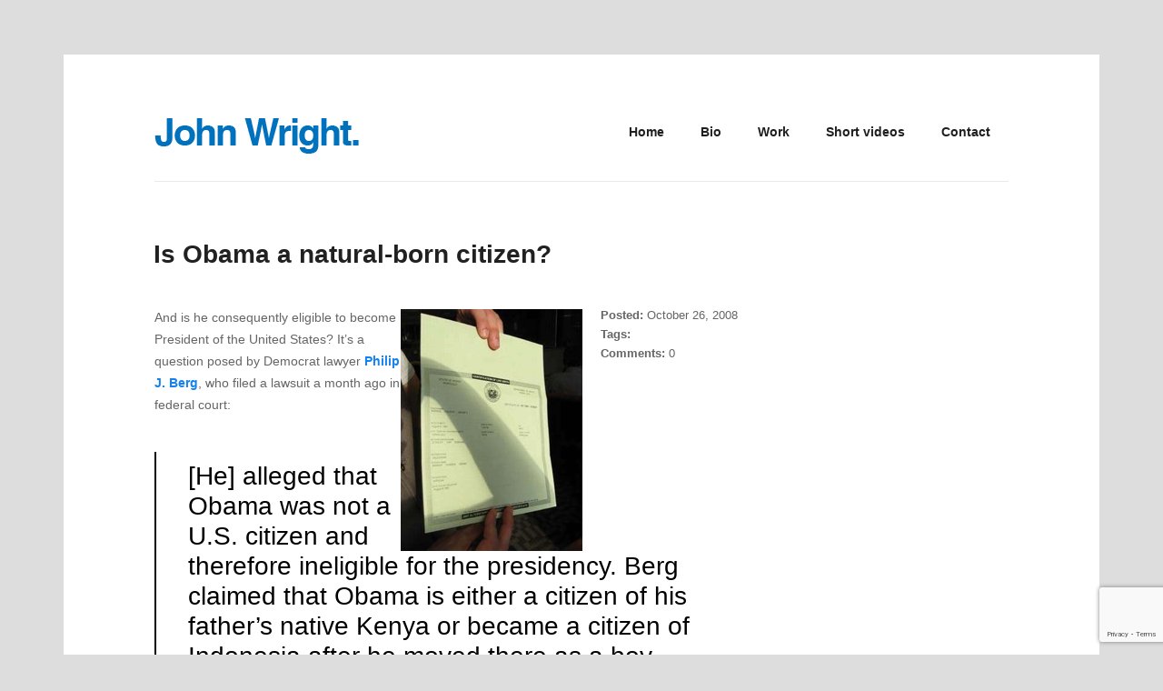

--- FILE ---
content_type: text/html; charset=UTF-8
request_url: https://justjohnwright.com/general/is-obama-a-natural-born-citizen/
body_size: 10671
content:
<!DOCTYPE html>
<!--[if lt IE 8]> <html lang="en-US" class="ie7 ie" xmlns="http://www.w3.org/1999/xhtml" style="background-color:#dddddd"> <![endif]-->
<!--[if IE 8]> <html lang="en-US" class="ie8 ie" xmlns="http://www.w3.org/1999/xhtml" style="background-color:#dddddd"> <![endif]-->
<!--[if gt IE 8]><!--> <html lang="en-US" xmlns="http://www.w3.org/1999/xhtml" style="background-color:#dddddd"> <!--<![endif]-->
<head>

	<!-- META -->

	<meta charset="UTF-8" />
	<meta name="viewport" content="width=device-width,initial-scale=1,maximum-scale=1,user-scalable=no">
	<meta name="format-detection" content="telephone=no">
	
	<!-- LINKS -->

	<link rel="profile" href="http://gmpg.org/xfn/11" />
	<link rel="pingback" href="https://justjohnwright.com/xmlrpc.php" />

	
	<!--[if lt IE 9]><script src="http://html5shim.googlecode.com/svn/trunk/html5.js"></script><![endif]-->

	<!-- WP HEAD -->

	<meta name='robots' content='index, follow, max-image-preview:large, max-snippet:-1, max-video-preview:-1' />

	<!-- This site is optimized with the Yoast SEO plugin v24.1 - https://yoast.com/wordpress/plugins/seo/ -->
	<title>Is Obama a natural-born citizen? - John Wright</title>
	<link rel="canonical" href="https://justjohnwright.com/general/is-obama-a-natural-born-citizen/" />
	<meta property="og:locale" content="en_US" />
	<meta property="og:type" content="article" />
	<meta property="og:title" content="Is Obama a natural-born citizen? - John Wright" />
	<meta property="og:description" content="And is he consequently eligible to become President of the United States? It&#8217;s a question posed by Democrat lawyer Philip J. Berg, who filed a lawsuit a month ago in federal court: [He] alleged that Obama was not a U.S. citizen and therefore ineligible for the presidency. Berg claimed that Obama is either a citizen [&hellip;]" />
	<meta property="og:url" content="https://justjohnwright.com/general/is-obama-a-natural-born-citizen/" />
	<meta property="og:site_name" content="John Wright" />
	<meta property="article:published_time" content="2008-10-27T02:45:47+00:00" />
	<meta property="article:modified_time" content="2008-10-27T02:48:14+00:00" />
	<meta property="og:image" content="http://72.1.240.112/wp-content/uploads/2008/11/birth.jpg" />
	<meta name="author" content="John" />
	<meta name="twitter:card" content="summary_large_image" />
	<meta name="twitter:label1" content="Written by" />
	<meta name="twitter:data1" content="John" />
	<meta name="twitter:label2" content="Est. reading time" />
	<meta name="twitter:data2" content="2 minutes" />
	<script type="application/ld+json" class="yoast-schema-graph">{"@context":"https://schema.org","@graph":[{"@type":"WebPage","@id":"https://justjohnwright.com/general/is-obama-a-natural-born-citizen/","url":"https://justjohnwright.com/general/is-obama-a-natural-born-citizen/","name":"Is Obama a natural-born citizen? - John Wright","isPartOf":{"@id":"https://justjohnwright.com/#website"},"primaryImageOfPage":{"@id":"https://justjohnwright.com/general/is-obama-a-natural-born-citizen/#primaryimage"},"image":{"@id":"https://justjohnwright.com/general/is-obama-a-natural-born-citizen/#primaryimage"},"thumbnailUrl":"http://72.1.240.112/wp-content/uploads/2008/11/birth.jpg","datePublished":"2008-10-27T02:45:47+00:00","dateModified":"2008-10-27T02:48:14+00:00","author":{"@id":"https://justjohnwright.com/#/schema/person/e74a2935dfb4ccfae6ca3437d493e446"},"breadcrumb":{"@id":"https://justjohnwright.com/general/is-obama-a-natural-born-citizen/#breadcrumb"},"inLanguage":"en-US","potentialAction":[{"@type":"ReadAction","target":["https://justjohnwright.com/general/is-obama-a-natural-born-citizen/"]}]},{"@type":"ImageObject","inLanguage":"en-US","@id":"https://justjohnwright.com/general/is-obama-a-natural-born-citizen/#primaryimage","url":"http://72.1.240.112/wp-content/uploads/2008/11/birth.jpg","contentUrl":"http://72.1.240.112/wp-content/uploads/2008/11/birth.jpg"},{"@type":"BreadcrumbList","@id":"https://justjohnwright.com/general/is-obama-a-natural-born-citizen/#breadcrumb","itemListElement":[{"@type":"ListItem","position":1,"name":"Home","item":"https://justjohnwright.com/"},{"@type":"ListItem","position":2,"name":"Is Obama a natural-born citizen?"}]},{"@type":"WebSite","@id":"https://justjohnwright.com/#website","url":"https://justjohnwright.com/","name":"John Wright","description":"Filmmaker","potentialAction":[{"@type":"SearchAction","target":{"@type":"EntryPoint","urlTemplate":"https://justjohnwright.com/?s={search_term_string}"},"query-input":{"@type":"PropertyValueSpecification","valueRequired":true,"valueName":"search_term_string"}}],"inLanguage":"en-US"},{"@type":"Person","@id":"https://justjohnwright.com/#/schema/person/e74a2935dfb4ccfae6ca3437d493e446","name":"John","image":{"@type":"ImageObject","inLanguage":"en-US","@id":"https://justjohnwright.com/#/schema/person/image/","url":"https://secure.gravatar.com/avatar/d78f99b0da922a199c3107984ca295c5?s=96&d=mm&r=r","contentUrl":"https://secure.gravatar.com/avatar/d78f99b0da922a199c3107984ca295c5?s=96&d=mm&r=r","caption":"John"},"sameAs":["http://72.1.240.112"],"url":"https://justjohnwright.com/author/john/"}]}</script>
	<!-- / Yoast SEO plugin. -->


<link rel="alternate" type="application/rss+xml" title="John Wright &raquo; Feed" href="https://justjohnwright.com/feed/" />
<link rel="alternate" type="application/rss+xml" title="John Wright &raquo; Comments Feed" href="https://justjohnwright.com/comments/feed/" />
<link rel="alternate" type="application/rss+xml" title="John Wright &raquo; Is Obama a natural-born citizen? Comments Feed" href="https://justjohnwright.com/general/is-obama-a-natural-born-citizen/feed/" />
		<!-- This site uses the Google Analytics by MonsterInsights plugin v9.7.0 - Using Analytics tracking - https://www.monsterinsights.com/ -->
		<!-- Note: MonsterInsights is not currently configured on this site. The site owner needs to authenticate with Google Analytics in the MonsterInsights settings panel. -->
					<!-- No tracking code set -->
				<!-- / Google Analytics by MonsterInsights -->
		<script type="text/javascript">
/* <![CDATA[ */
window._wpemojiSettings = {"baseUrl":"https:\/\/s.w.org\/images\/core\/emoji\/15.0.3\/72x72\/","ext":".png","svgUrl":"https:\/\/s.w.org\/images\/core\/emoji\/15.0.3\/svg\/","svgExt":".svg","source":{"concatemoji":"https:\/\/justjohnwright.com\/wp-includes\/js\/wp-emoji-release.min.js?ver=6.5.7"}};
/*! This file is auto-generated */
!function(i,n){var o,s,e;function c(e){try{var t={supportTests:e,timestamp:(new Date).valueOf()};sessionStorage.setItem(o,JSON.stringify(t))}catch(e){}}function p(e,t,n){e.clearRect(0,0,e.canvas.width,e.canvas.height),e.fillText(t,0,0);var t=new Uint32Array(e.getImageData(0,0,e.canvas.width,e.canvas.height).data),r=(e.clearRect(0,0,e.canvas.width,e.canvas.height),e.fillText(n,0,0),new Uint32Array(e.getImageData(0,0,e.canvas.width,e.canvas.height).data));return t.every(function(e,t){return e===r[t]})}function u(e,t,n){switch(t){case"flag":return n(e,"\ud83c\udff3\ufe0f\u200d\u26a7\ufe0f","\ud83c\udff3\ufe0f\u200b\u26a7\ufe0f")?!1:!n(e,"\ud83c\uddfa\ud83c\uddf3","\ud83c\uddfa\u200b\ud83c\uddf3")&&!n(e,"\ud83c\udff4\udb40\udc67\udb40\udc62\udb40\udc65\udb40\udc6e\udb40\udc67\udb40\udc7f","\ud83c\udff4\u200b\udb40\udc67\u200b\udb40\udc62\u200b\udb40\udc65\u200b\udb40\udc6e\u200b\udb40\udc67\u200b\udb40\udc7f");case"emoji":return!n(e,"\ud83d\udc26\u200d\u2b1b","\ud83d\udc26\u200b\u2b1b")}return!1}function f(e,t,n){var r="undefined"!=typeof WorkerGlobalScope&&self instanceof WorkerGlobalScope?new OffscreenCanvas(300,150):i.createElement("canvas"),a=r.getContext("2d",{willReadFrequently:!0}),o=(a.textBaseline="top",a.font="600 32px Arial",{});return e.forEach(function(e){o[e]=t(a,e,n)}),o}function t(e){var t=i.createElement("script");t.src=e,t.defer=!0,i.head.appendChild(t)}"undefined"!=typeof Promise&&(o="wpEmojiSettingsSupports",s=["flag","emoji"],n.supports={everything:!0,everythingExceptFlag:!0},e=new Promise(function(e){i.addEventListener("DOMContentLoaded",e,{once:!0})}),new Promise(function(t){var n=function(){try{var e=JSON.parse(sessionStorage.getItem(o));if("object"==typeof e&&"number"==typeof e.timestamp&&(new Date).valueOf()<e.timestamp+604800&&"object"==typeof e.supportTests)return e.supportTests}catch(e){}return null}();if(!n){if("undefined"!=typeof Worker&&"undefined"!=typeof OffscreenCanvas&&"undefined"!=typeof URL&&URL.createObjectURL&&"undefined"!=typeof Blob)try{var e="postMessage("+f.toString()+"("+[JSON.stringify(s),u.toString(),p.toString()].join(",")+"));",r=new Blob([e],{type:"text/javascript"}),a=new Worker(URL.createObjectURL(r),{name:"wpTestEmojiSupports"});return void(a.onmessage=function(e){c(n=e.data),a.terminate(),t(n)})}catch(e){}c(n=f(s,u,p))}t(n)}).then(function(e){for(var t in e)n.supports[t]=e[t],n.supports.everything=n.supports.everything&&n.supports[t],"flag"!==t&&(n.supports.everythingExceptFlag=n.supports.everythingExceptFlag&&n.supports[t]);n.supports.everythingExceptFlag=n.supports.everythingExceptFlag&&!n.supports.flag,n.DOMReady=!1,n.readyCallback=function(){n.DOMReady=!0}}).then(function(){return e}).then(function(){var e;n.supports.everything||(n.readyCallback(),(e=n.source||{}).concatemoji?t(e.concatemoji):e.wpemoji&&e.twemoji&&(t(e.twemoji),t(e.wpemoji)))}))}((window,document),window._wpemojiSettings);
/* ]]> */
</script>
<style id='wp-emoji-styles-inline-css' type='text/css'>

	img.wp-smiley, img.emoji {
		display: inline !important;
		border: none !important;
		box-shadow: none !important;
		height: 1em !important;
		width: 1em !important;
		margin: 0 0.07em !important;
		vertical-align: -0.1em !important;
		background: none !important;
		padding: 0 !important;
	}
</style>
<link rel='stylesheet' id='contact-form-7-css' href='https://justjohnwright.com/wp-content/plugins/contact-form-7/includes/css/styles.css?ver=5.9.4' type='text/css' media='all' />
<link rel='stylesheet' id='eeb-css-frontend-css' href='https://justjohnwright.com/wp-content/plugins/email-encoder-bundle/core/includes/assets/css/style.css?ver=250101-184001' type='text/css' media='all' />
<link rel='stylesheet' id='dashicons-css' href='https://justjohnwright.com/wp-includes/css/dashicons.min.css?ver=6.5.7' type='text/css' media='all' />
<link rel='stylesheet' id='rs-plugin-settings-css' href='https://justjohnwright.com/wp-content/plugins/revslider/public/assets/css/settings.css?ver=5.3.1.5' type='text/css' media='all' />
<style id='rs-plugin-settings-inline-css' type='text/css'>
#rs-demo-id {}
</style>
<link rel='stylesheet' id='krown-style-parties-css' href='https://justjohnwright.com/wp-content/themes/better/css/third-parties.css?ver=6.5.7' type='text/css' media='all' />
<link rel='stylesheet' id='krown-style-css' href='https://justjohnwright.com/wp-content/themes/better/style.css?ver=6.5.7' type='text/css' media='all' />
<style id='krown-style-inline-css' type='text/css'>


			/* CUSTOM FONTS */

			h1, h2, h3, h4, h5, h6 {
			  font-family: "Helvetica Neue", Helvetica, Arial, sans-serif;
			}

			body, input, textarea, button {
			  font-family: "Helvetica Neue", Helvetica, Arial, sans-serif;
			}

			/* CUSTOM COLORS */

			a, #main-search #searchform .krown-icon-search:hover, #custom-tabs li.selected, #custom-tabs li.selected h4, .top-menu > li:hover > a, .top-menu > li.selected > a, #breadcrumbs a:hover, a.post-title:hover h2, a.post-title:hover h1, .post-meta a:hover, .comment-title a:hover, .comment-reply-link:hover, .widget ul a:hover, #sidebar .widget_nav_menu li.current-menu-item a, #sidebar .widget_nav_menu li.current-menu-item:before, #sidebar .widget_nav_menu li:hover:before, #filter a:hover, .csstransitions .no-touch .folio-grid a:hover h3, .folio-grid a.iehover h3, .krown-accordion.small h5:hover, .krown-accordion.small section.opened h5, .krown-accordion.large-1 h5:hover, .krown-accordion.large-1 section.opened h5, .posts-grid a:hover h3, .krown-social a:hover i:before, .krown-tabs .titles li:hover h5, .krown-tabs .titles .opened h5, .krown-text-icon a:hover h3, .krown-text-icon.style-one i, .list .posts-grid .item:hover h3, #footer .footer-top .widget a {
			   color: #1381ef;
			}
			#custom-tabs li.selected, .top-menu > li:hover > a, .top-menu > li.selected > a, .sub-menu li:hover, .sub-menu li:hover + li, #sidebar .widget_nav_menu li.current-menu-item, .csstransitions .no-touch .folio-grid a:hover .caption, .folio-grid a.iehover .caption, .krown-tabs.horizontal .titles .opened, .krown-tabs.vertical .titles .opened, .krown-team:hover, #custom-tabs li.selected {
				border-color: #1381ef;
			}
			.sub-menu li:hover, #top:hover, .pagination a:hover, .share-buttons a:hover, .post-nav a:hover, #pager-nav a.selected, .krown-accordion.large-2 > section.opened h5, .krown-button.light:hover, .krown-button.dark:hover, .krown-button.color, .fancybox-nav span:hover, .fancybox-close:hover, input[type="submit"]:hover, .krown-promo.color, .krown-progress-bars .bar, .flex-control-nav li a.flex-active, .flexslider.krown-tour .flex-direction-nav a:hover, .tp-bullets.simplebullets.round .bullet.selected, .krown-toggle.opened h5:before, .mejs-controls .mejs-time-rail .mejs-time-current, .mejs-controls .mejs-horizontal-volume-slider .mejs-horizontal-volume-current, .mejs-controls .mejs-volume-button .mejs-volume-slider .mejs-volume-current, .mejs-overlay:hover .mejs-overlay-button {
			   background-color: #1381ef;
			}
			.fancybox-thumb span {
				background-color: #1381ef;
				background-color: rgba(19,129,239,.7);
			}

			/* CUSTOM CSS */

		body:before { border-right: none; }
</style>
<script type="text/javascript" src="https://justjohnwright.com/wp-includes/js/jquery/jquery.min.js?ver=3.7.1" id="jquery-core-js"></script>
<script type="text/javascript" src="https://justjohnwright.com/wp-includes/js/jquery/jquery-migrate.min.js?ver=3.4.1" id="jquery-migrate-js"></script>
<script type="text/javascript" src="https://justjohnwright.com/wp-content/plugins/email-encoder-bundle/core/includes/assets/js/custom.js?ver=250101-184001" id="eeb-js-frontend-js"></script>
<script type="text/javascript" src="https://justjohnwright.com/wp-content/plugins/revslider/public/assets/js/jquery.themepunch.tools.min.js?ver=5.3.1.5" id="tp-tools-js"></script>
<script type="text/javascript" src="https://justjohnwright.com/wp-content/plugins/revslider/public/assets/js/jquery.themepunch.revolution.min.js?ver=5.3.1.5" id="revmin-js"></script>
<link rel="https://api.w.org/" href="https://justjohnwright.com/wp-json/" /><link rel="alternate" type="application/json" href="https://justjohnwright.com/wp-json/wp/v2/posts/1334" /><link rel="EditURI" type="application/rsd+xml" title="RSD" href="https://justjohnwright.com/xmlrpc.php?rsd" />
<meta name="generator" content="WordPress 6.5.7" />
<link rel='shortlink' href='https://justjohnwright.com/?p=1334' />
<link rel="alternate" type="application/json+oembed" href="https://justjohnwright.com/wp-json/oembed/1.0/embed?url=https%3A%2F%2Fjustjohnwright.com%2Fgeneral%2Fis-obama-a-natural-born-citizen%2F" />
<link rel="alternate" type="text/xml+oembed" href="https://justjohnwright.com/wp-json/oembed/1.0/embed?url=https%3A%2F%2Fjustjohnwright.com%2Fgeneral%2Fis-obama-a-natural-born-citizen%2F&#038;format=xml" />
<meta name="generator" content="Powered by Visual Composer - drag and drop page builder for WordPress."/>
<!--[if lte IE 9]><link rel="stylesheet" type="text/css" href="https://justjohnwright.com/wp-content/plugins/js_composer/assets/css/vc_lte_ie9.min.css" media="screen"><![endif]--><script type="text/javascript" src="https://justjohnwright.com/wp-content/plugins/si-captcha-for-wordpress/captcha/si_captcha.js?ver=1768994999"></script>
<!-- begin SI CAPTCHA Anti-Spam - login/register form style -->
<style type="text/css">
.si_captcha_small { width:175px; height:45px; padding-top:10px; padding-bottom:10px; }
.si_captcha_large { width:250px; height:60px; padding-top:10px; padding-bottom:10px; }
img#si_image_com { border-style:none; margin:0; padding-right:5px; float:left; }
img#si_image_reg { border-style:none; margin:0; padding-right:5px; float:left; }
img#si_image_log { border-style:none; margin:0; padding-right:5px; float:left; }
img#si_image_side_login { border-style:none; margin:0; padding-right:5px; float:left; }
img#si_image_checkout { border-style:none; margin:0; padding-right:5px; float:left; }
img#si_image_jetpack { border-style:none; margin:0; padding-right:5px; float:left; }
img#si_image_bbpress_topic { border-style:none; margin:0; padding-right:5px; float:left; }
.si_captcha_refresh { border-style:none; margin:0; vertical-align:bottom; }
div#si_captcha_input { display:block; padding-top:15px; padding-bottom:5px; }
label#si_captcha_code_label { margin:0; }
input#si_captcha_code_input { width:65px; }
p#si_captcha_code_p { clear: left; padding-top:10px; }
.si-captcha-jetpack-error { color:#DC3232; }
</style>
<!-- end SI CAPTCHA Anti-Spam - login/register form style -->
<meta name="generator" content="Powered by Slider Revolution 5.3.1.5 - responsive, Mobile-Friendly Slider Plugin for WordPress with comfortable drag and drop interface." />
		<style type="text/css" id="wp-custom-css">
			/*
You can add your own CSS here.

Click the help icon above to learn more.
*/
		</style>
		<noscript><style type="text/css"> .wpb_animate_when_almost_visible { opacity: 1; }</style></noscript>		
</head>

<body id="body" class="post-template-default single single-post postid-1334 single-format-standard w-parallax no-touch no-js  wpb-js-composer js-comp-ver-5.0.1 vc_responsive">

	
    <!-- Secondary Header Start -->
    <header id="header" class="clearfix">

    	<div class="wrapper clearfix">

			<!-- Logo Start -->
			
			<a id="logo" href="https://justjohnwright.com" style="width:225px;height:39px">
				<img class="default" src="http://72.1.240.112/wp-content/uploads/2017/03/johnwrightlogo1.png" alt="John Wright" />
				<img class="retina" src="http://72.1.240.112/wp-content/uploads/2017/03/johnwrightlogo2.png" alt="John Wright" />
			</a>
			<!-- Logo End -->

	        <!-- Menu Start -->
	        <nav id="main-menu" class="clearfix right " style="height:99px" data-nav-text="--- Navigate ---">

				<ul id="menu-better-theme-menu" class="clearfix top-menu"><li id="menu-item-8481" class="menu-item"><a href="https://justjohnwright.com/">Home</a></li>
<li id="menu-item-8482" class="menu-item"><a href="https://justjohnwright.com/bio/">Bio</a></li>
<li id="menu-item-8742" class="menu-item"><a href="http://juxmedia.com#work">Work</a></li>
<li id="menu-item-8625" class="menu-item"><a href="https://justjohnwright.com/short-videos/">Short videos</a></li>
<li id="menu-item-8744" class="menu-item"><a href="http://juxmedia.com#contact">Contact</a></li>
</ul>
	        	
			</nav>	
			<!-- Menu End -->

		</div>

	</header>
	<!-- Secondary Header End -->

	<!-- Page Title Start -->
	
	
	<div id="page-title" class="clearfix">
		<div class="clearfix wrapper">
			<h2 class="title">Blog</h2>		</div>
	</div>

		<!-- Page Title End -->

	
	<!-- Main Wrapper Start -->

	<div id="content" class="clearfix layout-right-sidebar">

		<div class="clearfix wrapper">

			
				<div class="sidebar-content">

			
	
	<article id="post-1334" class="post-standard clearfix post-1334 post type-post status-publish format-standard hentry category-general">

		<header class="post-header">

			<span class="post-title">
				<h1>Is Obama a natural-born citizen?</h1>
			</span>

			
			
		</header>

		<section class="post-content clearfix">

			<div class="post-body">

				<aside class="post-meta">

					<span class="meta-holder">
						<span class="meta-title">Posted:</span>
						<a href="https://justjohnwright.com/general/is-obama-a-natural-born-citizen/"><time pubdate datetime="2008-10-26T19:45:47-07:00">October 26, 2008</time></a>
					</span>

					<span class="meta-holder">
						<span class="meta-title">Tags:</span>
											</span>

					<span class="meta-holder">
						<span class="meta-title">Comments:</span>
						<a href="https://justjohnwright.com/general/is-obama-a-natural-born-citizen/#comments">0						</a>
					</span>

				</aside>

				<p><a href="http://72.1.240.112/wp-content/uploads/2008/11/birth.jpg"><img decoding="async" class="imageframe" src="http://72.1.240.112/wp-content/uploads/2008/11/birth.jpg" alt="Obama's birth certificate" align="right" /></a>And is he consequently eligible to become President of the United States?  It&#8217;s a question posed by Democrat lawyer <a href="http://obamacrimes.com/" target="top">Philip J. Berg</a>, who filed a lawsuit a month ago in federal court:</p>
<blockquote><p>[He] alleged that Obama was not a U.S. citizen and therefore ineligible for the presidency. Berg claimed that Obama is either a citizen of his father&#8217;s native Kenya or became a citizen of Indonesia after he moved there as a boy.</p></blockquote>
<p>Note that this Associated Press <a href="http://ap.google.com/article/ALeqM5jvhtmoNEnyP1Bu6Ol4zJsN94mlewD941NCJG0" target="top">story</a> dismisses the allegation in the very next sentence:</p>
<blockquote><p>Obama was born in Hawaii to an American mother and a Kenyan father.</p></blockquote>
<p>Clearly, the AP journo who wrote the story doesn&#8217;t think there&#8217;s any merit to the allegations, repeating as fact Obama&#8217;s claim that he was born in Hawaii.  Neither does U.S. District Judge R. Barclay Surrick, who on Friday granted Obama&#8217;s motion to dismiss the lawsuit, saying that Berg&#8217;s allegations were &#8220;&#8230;too vague and too attenuated,&#8221; prompting Berg to appeal to the U.S. Supreme Court.  And, according to <a href="http://www.rightsidenews.com/200810262351/editorial/obama-s-birth-certificate-still-missing.html" target="top">this article</a>, nine other lawsuits have now been filed in California, Connecticut, Florida, Georgia, Hawaii, New York, Ohio, Pennsylvania and Washington which seek to require Obama to provide his birth certificate or be removed from the state ballots.</p>
<p>So, is all this about a birth certificate?  Yup.  See, Obama didn&#8217;t provide it in response to the court filing, and hasn&#8217;t done so in response to any of the other nine lawsuits.  This has aroused suspicions.  On the other hand, the folks at <a href="http://www.factcheck.org/elections-2008/born_in_the_usa.html" target="top">FactCheck.Org</a> (a discernibly pro-Obama website) say they&#8217;ve seen the birth certificate affirming that Obama was born in the fiftieth state of the union, handled it, photographed it and verified that it&#8217;s the real deal.</p>
<p>So why wouldn&#8217;t Obama produce the original to the courts where it&#8217;s been brought under scrutiny?  If you ask me, there are two possible answers.</p>
<p>1)  Obama is not a natural-born citizen.  He was born in Kenya or Indonesia and had someone fake a birth certificate for his campaign.</p>
<p>2)  It&#8217;s a campaign strategy.  He&#8217;s waiting until the last minute to affirm his eligibility as president by providing his records to the courts in the last days of the campaign, a final stamp of certainty that will help propel him to the White House.</p>
<p>Of the options, I think the second is more likely.  But I hope it&#8217;s not.  What scandal and excitement would ensue in the final run-up to the election if it turned out Obama couldn&#8217;t be on the ticket!</p>
<aside class="share-buttons clearfix"><div class="holder"><a target="_blank" class="btn-twitter" href="https://twitter.com/home?status=Is+Obama+a+natural-born+citizen%3F+https%3A%2F%2Fjustjohnwright.com%2Fgeneral%2Fis-obama-a-natural-born-citizen%2F"></a><a target="_blank" class="btn-facebook" href="https://www.facebook.com/share.php?u=https%3A%2F%2Fjustjohnwright.com%2Fgeneral%2Fis-obama-a-natural-born-citizen%2F&title=Is+Obama+a+natural-born+citizen%3F"></a><a target="_blank" class="btn-pinterest" href="http://pinterest.com/pin/create/bookmarklet/?media=&url=https%3A%2F%2Fjustjohnwright.com%2Fgeneral%2Fis-obama-a-natural-born-citizen%2F&is_video=false&description=Is+Obama+a+natural-born+citizen%3F"></a><a target="_blank" class="btn-gplus" href="https://plus.google.com/share?url=https%3A%2F%2Fjustjohnwright.com%2Fgeneral%2Fis-obama-a-natural-born-citizen%2F"></a></div></aside>
			</div>

		</section>

		

	<aside id="comments">

	
		<h3 id="comments-title">Comments (0)</h3>

	
	
		<p class="post-excerpt">There are not comments on this post yet. Be the first one!</p>

	
		<ol id="comments-list"></ol>

		
			<div id="respond" class="comment-respond">
		<h3 id="reply-title" class="comment-reply-title">Write a comment</h3><form action="https://justjohnwright.com/wp-comments-post.php" method="post" id="comment-form" class="comment-form"><div class="krown-column-container span12 last" style="margin-left:0"><label for="comment">Your Message</label><textarea id="comment" name="comment" rows="8"></textarea></div><div class="krown-column-container span4" style="margin-left:0"><label for="autor">Name</label><input id="author" name="author" type="text" value=""/></div>
<div class="krown-column-container span4"><label for="email">Email</label><input id="email" name="email" type="text" value="" /></div>
<div class="krown-column-container span4 last"><label for="url">Website</label><input id="url" name="url" type="text" value="" /></div>
<p class="comment-form-cookies-consent"><input id="wp-comment-cookies-consent" name="wp-comment-cookies-consent" type="checkbox" value="yes" /> <label for="wp-comment-cookies-consent">Save my name, email, and website in this browser for the next time I comment.</label></p>


<div class="si_captcha_small"><img id="si_image_com" src="https://justjohnwright.com/wp-content/plugins/si-captcha-for-wordpress/captcha/securimage_show.php?si_sm_captcha=1&amp;si_form_id=com&amp;prefix=i2p541wyKkJ3Ewcv" width="132" height="45" alt="CAPTCHA" title="CAPTCHA" />
    <input id="si_code_com" name="si_code_com" type="hidden"  value="i2p541wyKkJ3Ewcv" />
    <div id="si_refresh_com">
<a href="#" rel="nofollow" title="Refresh" onclick="si_captcha_refresh('si_image_com','com','/wp-content/plugins/si-captcha-for-wordpress/captcha','https://justjohnwright.com/wp-content/plugins/si-captcha-for-wordpress/captcha/securimage_show.php?si_sm_captcha=1&amp;si_form_id=com&amp;prefix='); return false;">
      <img class="si_captcha_refresh" src="https://justjohnwright.com/wp-content/plugins/si-captcha-for-wordpress/captcha/images/refresh.png" width="22" height="20" alt="Refresh" onclick="this.blur();" /></a>
  </div>
  </div>

<p id="si_captcha_code_p">
<input id="si_captcha_code" name="si_captcha_code" type="text" />
<label for="si_captcha_code" >CAPTCHA Code</label><span class="required"> *</span>
</p>

<p class="form-submit"><input name="submit" type="submit" id="submit" class="submit" value="Submit" /> <input type='hidden' name='comment_post_ID' value='1334' id='comment_post_ID' />
<input type='hidden' name='comment_parent' id='comment_parent' value='0' />
</p> <p class="comment-form-aios-antibot-keys"><input type="hidden" name="9pj7fweq" value="l26rduqojzxo" ><input type="hidden" name="utu74inn" value="lle0a8sxmsyc" ><input type="hidden" name="x1tzq6ai" value="ow7bb9q756lm" ><input type="hidden" name="688aap6w" value="offl7pz1lygg" ><input type="hidden" name="aios_antibot_keys_expiry" id="aios_antibot_keys_expiry" value="1769212800"></p><p style="display: none;"><input type="hidden" id="akismet_comment_nonce" name="akismet_comment_nonce" value="5b60b23619" /></p><p style="display: none !important;" class="akismet-fields-container" data-prefix="ak_"><label>&#916;<textarea name="ak_hp_textarea" cols="45" rows="8" maxlength="100"></textarea></label><input type="hidden" id="ak_js_1" name="ak_js" value="213"/><script>document.getElementById( "ak_js_1" ).setAttribute( "value", ( new Date() ).getTime() );</script></p></form>	</div><!-- #respond -->
			
	</aside>

	

	</article>


		
			</div>

		
			
		<!-- Inner Wrapper End -->
		</div>

	<!-- Main Wrapper End -->
	</div>

	
	<!-- Footer Start -->

	<footer id="footer" class="clearfix">

		<div class="wrapper clearfix">

			<div class="clearfix">

			
			
			</div>

			<p id="copy"><p align="right"><a href="http://facebook.com/justjohnwright">Facebook</a> • <a href="http://twitter.com/justjohnwright">Twitter</a> • <a href="http://instagram.com/justjohnwright">Instagram</a> • © 2020 Jux Media LLC</p></p>

		</div>

	</footer>
	<!-- Footer End -->

	<!-- GTT Button -->
	<a id="top" href="#"></a> 

	<!-- IE7 Message Start -->
	<div id="oldie">
		<p>This is a unique website which will require a more modern browser to work!<br /><br />
		<a href="https://www.google.com/chrome/" target="_blank">Please upgrade today!</a>
		</p>
	</div>
	<!-- IE7 Message End -->

	
	<script type="text/javascript" src="https://justjohnwright.com/wp-content/plugins/contact-form-7/includes/swv/js/index.js?ver=5.9.4" id="swv-js"></script>
<script type="text/javascript" id="contact-form-7-js-extra">
/* <![CDATA[ */
var wpcf7 = {"api":{"root":"https:\/\/justjohnwright.com\/wp-json\/","namespace":"contact-form-7\/v1"}};
/* ]]> */
</script>
<script type="text/javascript" src="https://justjohnwright.com/wp-content/plugins/contact-form-7/includes/js/index.js?ver=5.9.4" id="contact-form-7-js"></script>
<script type="text/javascript" id="eeb-js-ajax-ef-js-extra">
/* <![CDATA[ */
var eeb_ef = {"ajaxurl":"https:\/\/justjohnwright.com\/wp-admin\/admin-ajax.php","security":"b374e7bd39"};
/* ]]> */
</script>
<script type="text/javascript" src="https://justjohnwright.com/wp-content/plugins/email-encoder-bundle/core/includes/assets/js/encoder-form.js?ver=250101-184001" id="eeb-js-ajax-ef-js"></script>
<script type="text/javascript" src="https://www.google.com/recaptcha/api.js?render=6LeC2KMZAAAAAENGU0l1ybA6EBOjVUybexQv4heG&amp;ver=3.0" id="google-recaptcha-js"></script>
<script type="text/javascript" src="https://justjohnwright.com/wp-includes/js/dist/vendor/wp-polyfill-inert.min.js?ver=3.1.2" id="wp-polyfill-inert-js"></script>
<script type="text/javascript" src="https://justjohnwright.com/wp-includes/js/dist/vendor/regenerator-runtime.min.js?ver=0.14.0" id="regenerator-runtime-js"></script>
<script type="text/javascript" src="https://justjohnwright.com/wp-includes/js/dist/vendor/wp-polyfill.min.js?ver=3.15.0" id="wp-polyfill-js"></script>
<script type="text/javascript" id="wpcf7-recaptcha-js-extra">
/* <![CDATA[ */
var wpcf7_recaptcha = {"sitekey":"6LeC2KMZAAAAAENGU0l1ybA6EBOjVUybexQv4heG","actions":{"homepage":"homepage","contactform":"contactform"}};
/* ]]> */
</script>
<script type="text/javascript" src="https://justjohnwright.com/wp-content/plugins/contact-form-7/modules/recaptcha/index.js?ver=5.9.4" id="wpcf7-recaptcha-js"></script>
<script type="text/javascript" src="https://justjohnwright.com/wp-content/themes/better/js/jquery.flexslider-min.js" id="flexslider-js"></script>
<script type="text/javascript" src="https://justjohnwright.com/wp-content/themes/better/js/jquery.isotope.min.js" id="isotope-js"></script>
<script type="text/javascript" src="https://justjohnwright.com/wp-includes/js/underscore.min.js?ver=1.13.4" id="underscore-js"></script>
<script type="text/javascript" id="wp-util-js-extra">
/* <![CDATA[ */
var _wpUtilSettings = {"ajax":{"url":"\/wp-admin\/admin-ajax.php"}};
/* ]]> */
</script>
<script type="text/javascript" src="https://justjohnwright.com/wp-includes/js/wp-util.min.js?ver=6.5.7" id="wp-util-js"></script>
<script type="text/javascript" src="https://justjohnwright.com/wp-includes/js/backbone.min.js?ver=1.5.0" id="backbone-js"></script>
<script type="text/javascript" id="mediaelement-core-js-before">
/* <![CDATA[ */
var mejsL10n = {"language":"en","strings":{"mejs.download-file":"Download File","mejs.install-flash":"You are using a browser that does not have Flash player enabled or installed. Please turn on your Flash player plugin or download the latest version from https:\/\/get.adobe.com\/flashplayer\/","mejs.fullscreen":"Fullscreen","mejs.play":"Play","mejs.pause":"Pause","mejs.time-slider":"Time Slider","mejs.time-help-text":"Use Left\/Right Arrow keys to advance one second, Up\/Down arrows to advance ten seconds.","mejs.live-broadcast":"Live Broadcast","mejs.volume-help-text":"Use Up\/Down Arrow keys to increase or decrease volume.","mejs.unmute":"Unmute","mejs.mute":"Mute","mejs.volume-slider":"Volume Slider","mejs.video-player":"Video Player","mejs.audio-player":"Audio Player","mejs.captions-subtitles":"Captions\/Subtitles","mejs.captions-chapters":"Chapters","mejs.none":"None","mejs.afrikaans":"Afrikaans","mejs.albanian":"Albanian","mejs.arabic":"Arabic","mejs.belarusian":"Belarusian","mejs.bulgarian":"Bulgarian","mejs.catalan":"Catalan","mejs.chinese":"Chinese","mejs.chinese-simplified":"Chinese (Simplified)","mejs.chinese-traditional":"Chinese (Traditional)","mejs.croatian":"Croatian","mejs.czech":"Czech","mejs.danish":"Danish","mejs.dutch":"Dutch","mejs.english":"English","mejs.estonian":"Estonian","mejs.filipino":"Filipino","mejs.finnish":"Finnish","mejs.french":"French","mejs.galician":"Galician","mejs.german":"German","mejs.greek":"Greek","mejs.haitian-creole":"Haitian Creole","mejs.hebrew":"Hebrew","mejs.hindi":"Hindi","mejs.hungarian":"Hungarian","mejs.icelandic":"Icelandic","mejs.indonesian":"Indonesian","mejs.irish":"Irish","mejs.italian":"Italian","mejs.japanese":"Japanese","mejs.korean":"Korean","mejs.latvian":"Latvian","mejs.lithuanian":"Lithuanian","mejs.macedonian":"Macedonian","mejs.malay":"Malay","mejs.maltese":"Maltese","mejs.norwegian":"Norwegian","mejs.persian":"Persian","mejs.polish":"Polish","mejs.portuguese":"Portuguese","mejs.romanian":"Romanian","mejs.russian":"Russian","mejs.serbian":"Serbian","mejs.slovak":"Slovak","mejs.slovenian":"Slovenian","mejs.spanish":"Spanish","mejs.swahili":"Swahili","mejs.swedish":"Swedish","mejs.tagalog":"Tagalog","mejs.thai":"Thai","mejs.turkish":"Turkish","mejs.ukrainian":"Ukrainian","mejs.vietnamese":"Vietnamese","mejs.welsh":"Welsh","mejs.yiddish":"Yiddish"}};
/* ]]> */
</script>
<script type="text/javascript" src="https://justjohnwright.com/wp-includes/js/mediaelement/mediaelement-and-player.min.js?ver=4.2.17" id="mediaelement-core-js"></script>
<script type="text/javascript" src="https://justjohnwright.com/wp-includes/js/mediaelement/mediaelement-migrate.min.js?ver=6.5.7" id="mediaelement-migrate-js"></script>
<script type="text/javascript" id="mediaelement-js-extra">
/* <![CDATA[ */
var _wpmejsSettings = {"pluginPath":"\/wp-includes\/js\/mediaelement\/","classPrefix":"mejs-","stretching":"responsive","audioShortcodeLibrary":"mediaelement","videoShortcodeLibrary":"mediaelement"};
/* ]]> */
</script>
<script type="text/javascript" src="https://justjohnwright.com/wp-content/themes/better/js/mejs-gw-playlist.min.js" id="wp-playlist-js"></script>
<script type="text/javascript" src="https://justjohnwright.com/wp-content/themes/better/js/jquery.fancybox.pack.js" id="fancybox-js"></script>
<script type="text/javascript" src="https://justjohnwright.com/wp-content/themes/better/js/plugins.min.js" id="theme_plugins-js"></script>
<script type="text/javascript" id="theme_scripts-js-extra">
/* <![CDATA[ */
var themeObjects = {"base":"https:\/\/justjohnwright.com\/wp-content\/themes\/better","mainColor":"#1381ef"};
/* ]]> */
</script>
<script type="text/javascript" src="https://justjohnwright.com/wp-content/themes/better/js/scripts.min.js" id="theme_scripts-js"></script>
<script type="text/javascript" src="https://justjohnwright.com/wp-content/themes/better/js/mediaelement-and-player.min.js" id="wp-mediaelement-js"></script>
<script type="text/javascript" src="https://justjohnwright.com/wp-includes/js/comment-reply.min.js?ver=6.5.7" id="comment-reply-js" async="async" data-wp-strategy="async"></script>
<script type="text/javascript" id="aios-front-js-js-extra">
/* <![CDATA[ */
var AIOS_FRONT = {"ajaxurl":"https:\/\/justjohnwright.com\/wp-admin\/admin-ajax.php","ajax_nonce":"57e12eda4c"};
/* ]]> */
</script>
<script type="text/javascript" src="https://justjohnwright.com/wp-content/plugins/all-in-one-wp-security-and-firewall/js/wp-security-front-script.js?ver=5.4.2" id="aios-front-js-js"></script>
<script defer type="text/javascript" src="https://justjohnwright.com/wp-content/plugins/akismet/_inc/akismet-frontend.js?ver=1756251990" id="akismet-frontend-js"></script>
<script type="text/javascript" src="https://justjohnwright.com/wp-content/plugins/si-captcha-for-wordpress/captcha/si_captcha.js?ver=1.0" id="si_captcha-js"></script>

</body>
</html>

--- FILE ---
content_type: text/html; charset=utf-8
request_url: https://www.google.com/recaptcha/api2/anchor?ar=1&k=6LeC2KMZAAAAAENGU0l1ybA6EBOjVUybexQv4heG&co=aHR0cHM6Ly9qdXN0am9obndyaWdodC5jb206NDQz&hl=en&v=PoyoqOPhxBO7pBk68S4YbpHZ&size=invisible&anchor-ms=20000&execute-ms=30000&cb=w2w4erb2lt1p
body_size: 48742
content:
<!DOCTYPE HTML><html dir="ltr" lang="en"><head><meta http-equiv="Content-Type" content="text/html; charset=UTF-8">
<meta http-equiv="X-UA-Compatible" content="IE=edge">
<title>reCAPTCHA</title>
<style type="text/css">
/* cyrillic-ext */
@font-face {
  font-family: 'Roboto';
  font-style: normal;
  font-weight: 400;
  font-stretch: 100%;
  src: url(//fonts.gstatic.com/s/roboto/v48/KFO7CnqEu92Fr1ME7kSn66aGLdTylUAMa3GUBHMdazTgWw.woff2) format('woff2');
  unicode-range: U+0460-052F, U+1C80-1C8A, U+20B4, U+2DE0-2DFF, U+A640-A69F, U+FE2E-FE2F;
}
/* cyrillic */
@font-face {
  font-family: 'Roboto';
  font-style: normal;
  font-weight: 400;
  font-stretch: 100%;
  src: url(//fonts.gstatic.com/s/roboto/v48/KFO7CnqEu92Fr1ME7kSn66aGLdTylUAMa3iUBHMdazTgWw.woff2) format('woff2');
  unicode-range: U+0301, U+0400-045F, U+0490-0491, U+04B0-04B1, U+2116;
}
/* greek-ext */
@font-face {
  font-family: 'Roboto';
  font-style: normal;
  font-weight: 400;
  font-stretch: 100%;
  src: url(//fonts.gstatic.com/s/roboto/v48/KFO7CnqEu92Fr1ME7kSn66aGLdTylUAMa3CUBHMdazTgWw.woff2) format('woff2');
  unicode-range: U+1F00-1FFF;
}
/* greek */
@font-face {
  font-family: 'Roboto';
  font-style: normal;
  font-weight: 400;
  font-stretch: 100%;
  src: url(//fonts.gstatic.com/s/roboto/v48/KFO7CnqEu92Fr1ME7kSn66aGLdTylUAMa3-UBHMdazTgWw.woff2) format('woff2');
  unicode-range: U+0370-0377, U+037A-037F, U+0384-038A, U+038C, U+038E-03A1, U+03A3-03FF;
}
/* math */
@font-face {
  font-family: 'Roboto';
  font-style: normal;
  font-weight: 400;
  font-stretch: 100%;
  src: url(//fonts.gstatic.com/s/roboto/v48/KFO7CnqEu92Fr1ME7kSn66aGLdTylUAMawCUBHMdazTgWw.woff2) format('woff2');
  unicode-range: U+0302-0303, U+0305, U+0307-0308, U+0310, U+0312, U+0315, U+031A, U+0326-0327, U+032C, U+032F-0330, U+0332-0333, U+0338, U+033A, U+0346, U+034D, U+0391-03A1, U+03A3-03A9, U+03B1-03C9, U+03D1, U+03D5-03D6, U+03F0-03F1, U+03F4-03F5, U+2016-2017, U+2034-2038, U+203C, U+2040, U+2043, U+2047, U+2050, U+2057, U+205F, U+2070-2071, U+2074-208E, U+2090-209C, U+20D0-20DC, U+20E1, U+20E5-20EF, U+2100-2112, U+2114-2115, U+2117-2121, U+2123-214F, U+2190, U+2192, U+2194-21AE, U+21B0-21E5, U+21F1-21F2, U+21F4-2211, U+2213-2214, U+2216-22FF, U+2308-230B, U+2310, U+2319, U+231C-2321, U+2336-237A, U+237C, U+2395, U+239B-23B7, U+23D0, U+23DC-23E1, U+2474-2475, U+25AF, U+25B3, U+25B7, U+25BD, U+25C1, U+25CA, U+25CC, U+25FB, U+266D-266F, U+27C0-27FF, U+2900-2AFF, U+2B0E-2B11, U+2B30-2B4C, U+2BFE, U+3030, U+FF5B, U+FF5D, U+1D400-1D7FF, U+1EE00-1EEFF;
}
/* symbols */
@font-face {
  font-family: 'Roboto';
  font-style: normal;
  font-weight: 400;
  font-stretch: 100%;
  src: url(//fonts.gstatic.com/s/roboto/v48/KFO7CnqEu92Fr1ME7kSn66aGLdTylUAMaxKUBHMdazTgWw.woff2) format('woff2');
  unicode-range: U+0001-000C, U+000E-001F, U+007F-009F, U+20DD-20E0, U+20E2-20E4, U+2150-218F, U+2190, U+2192, U+2194-2199, U+21AF, U+21E6-21F0, U+21F3, U+2218-2219, U+2299, U+22C4-22C6, U+2300-243F, U+2440-244A, U+2460-24FF, U+25A0-27BF, U+2800-28FF, U+2921-2922, U+2981, U+29BF, U+29EB, U+2B00-2BFF, U+4DC0-4DFF, U+FFF9-FFFB, U+10140-1018E, U+10190-1019C, U+101A0, U+101D0-101FD, U+102E0-102FB, U+10E60-10E7E, U+1D2C0-1D2D3, U+1D2E0-1D37F, U+1F000-1F0FF, U+1F100-1F1AD, U+1F1E6-1F1FF, U+1F30D-1F30F, U+1F315, U+1F31C, U+1F31E, U+1F320-1F32C, U+1F336, U+1F378, U+1F37D, U+1F382, U+1F393-1F39F, U+1F3A7-1F3A8, U+1F3AC-1F3AF, U+1F3C2, U+1F3C4-1F3C6, U+1F3CA-1F3CE, U+1F3D4-1F3E0, U+1F3ED, U+1F3F1-1F3F3, U+1F3F5-1F3F7, U+1F408, U+1F415, U+1F41F, U+1F426, U+1F43F, U+1F441-1F442, U+1F444, U+1F446-1F449, U+1F44C-1F44E, U+1F453, U+1F46A, U+1F47D, U+1F4A3, U+1F4B0, U+1F4B3, U+1F4B9, U+1F4BB, U+1F4BF, U+1F4C8-1F4CB, U+1F4D6, U+1F4DA, U+1F4DF, U+1F4E3-1F4E6, U+1F4EA-1F4ED, U+1F4F7, U+1F4F9-1F4FB, U+1F4FD-1F4FE, U+1F503, U+1F507-1F50B, U+1F50D, U+1F512-1F513, U+1F53E-1F54A, U+1F54F-1F5FA, U+1F610, U+1F650-1F67F, U+1F687, U+1F68D, U+1F691, U+1F694, U+1F698, U+1F6AD, U+1F6B2, U+1F6B9-1F6BA, U+1F6BC, U+1F6C6-1F6CF, U+1F6D3-1F6D7, U+1F6E0-1F6EA, U+1F6F0-1F6F3, U+1F6F7-1F6FC, U+1F700-1F7FF, U+1F800-1F80B, U+1F810-1F847, U+1F850-1F859, U+1F860-1F887, U+1F890-1F8AD, U+1F8B0-1F8BB, U+1F8C0-1F8C1, U+1F900-1F90B, U+1F93B, U+1F946, U+1F984, U+1F996, U+1F9E9, U+1FA00-1FA6F, U+1FA70-1FA7C, U+1FA80-1FA89, U+1FA8F-1FAC6, U+1FACE-1FADC, U+1FADF-1FAE9, U+1FAF0-1FAF8, U+1FB00-1FBFF;
}
/* vietnamese */
@font-face {
  font-family: 'Roboto';
  font-style: normal;
  font-weight: 400;
  font-stretch: 100%;
  src: url(//fonts.gstatic.com/s/roboto/v48/KFO7CnqEu92Fr1ME7kSn66aGLdTylUAMa3OUBHMdazTgWw.woff2) format('woff2');
  unicode-range: U+0102-0103, U+0110-0111, U+0128-0129, U+0168-0169, U+01A0-01A1, U+01AF-01B0, U+0300-0301, U+0303-0304, U+0308-0309, U+0323, U+0329, U+1EA0-1EF9, U+20AB;
}
/* latin-ext */
@font-face {
  font-family: 'Roboto';
  font-style: normal;
  font-weight: 400;
  font-stretch: 100%;
  src: url(//fonts.gstatic.com/s/roboto/v48/KFO7CnqEu92Fr1ME7kSn66aGLdTylUAMa3KUBHMdazTgWw.woff2) format('woff2');
  unicode-range: U+0100-02BA, U+02BD-02C5, U+02C7-02CC, U+02CE-02D7, U+02DD-02FF, U+0304, U+0308, U+0329, U+1D00-1DBF, U+1E00-1E9F, U+1EF2-1EFF, U+2020, U+20A0-20AB, U+20AD-20C0, U+2113, U+2C60-2C7F, U+A720-A7FF;
}
/* latin */
@font-face {
  font-family: 'Roboto';
  font-style: normal;
  font-weight: 400;
  font-stretch: 100%;
  src: url(//fonts.gstatic.com/s/roboto/v48/KFO7CnqEu92Fr1ME7kSn66aGLdTylUAMa3yUBHMdazQ.woff2) format('woff2');
  unicode-range: U+0000-00FF, U+0131, U+0152-0153, U+02BB-02BC, U+02C6, U+02DA, U+02DC, U+0304, U+0308, U+0329, U+2000-206F, U+20AC, U+2122, U+2191, U+2193, U+2212, U+2215, U+FEFF, U+FFFD;
}
/* cyrillic-ext */
@font-face {
  font-family: 'Roboto';
  font-style: normal;
  font-weight: 500;
  font-stretch: 100%;
  src: url(//fonts.gstatic.com/s/roboto/v48/KFO7CnqEu92Fr1ME7kSn66aGLdTylUAMa3GUBHMdazTgWw.woff2) format('woff2');
  unicode-range: U+0460-052F, U+1C80-1C8A, U+20B4, U+2DE0-2DFF, U+A640-A69F, U+FE2E-FE2F;
}
/* cyrillic */
@font-face {
  font-family: 'Roboto';
  font-style: normal;
  font-weight: 500;
  font-stretch: 100%;
  src: url(//fonts.gstatic.com/s/roboto/v48/KFO7CnqEu92Fr1ME7kSn66aGLdTylUAMa3iUBHMdazTgWw.woff2) format('woff2');
  unicode-range: U+0301, U+0400-045F, U+0490-0491, U+04B0-04B1, U+2116;
}
/* greek-ext */
@font-face {
  font-family: 'Roboto';
  font-style: normal;
  font-weight: 500;
  font-stretch: 100%;
  src: url(//fonts.gstatic.com/s/roboto/v48/KFO7CnqEu92Fr1ME7kSn66aGLdTylUAMa3CUBHMdazTgWw.woff2) format('woff2');
  unicode-range: U+1F00-1FFF;
}
/* greek */
@font-face {
  font-family: 'Roboto';
  font-style: normal;
  font-weight: 500;
  font-stretch: 100%;
  src: url(//fonts.gstatic.com/s/roboto/v48/KFO7CnqEu92Fr1ME7kSn66aGLdTylUAMa3-UBHMdazTgWw.woff2) format('woff2');
  unicode-range: U+0370-0377, U+037A-037F, U+0384-038A, U+038C, U+038E-03A1, U+03A3-03FF;
}
/* math */
@font-face {
  font-family: 'Roboto';
  font-style: normal;
  font-weight: 500;
  font-stretch: 100%;
  src: url(//fonts.gstatic.com/s/roboto/v48/KFO7CnqEu92Fr1ME7kSn66aGLdTylUAMawCUBHMdazTgWw.woff2) format('woff2');
  unicode-range: U+0302-0303, U+0305, U+0307-0308, U+0310, U+0312, U+0315, U+031A, U+0326-0327, U+032C, U+032F-0330, U+0332-0333, U+0338, U+033A, U+0346, U+034D, U+0391-03A1, U+03A3-03A9, U+03B1-03C9, U+03D1, U+03D5-03D6, U+03F0-03F1, U+03F4-03F5, U+2016-2017, U+2034-2038, U+203C, U+2040, U+2043, U+2047, U+2050, U+2057, U+205F, U+2070-2071, U+2074-208E, U+2090-209C, U+20D0-20DC, U+20E1, U+20E5-20EF, U+2100-2112, U+2114-2115, U+2117-2121, U+2123-214F, U+2190, U+2192, U+2194-21AE, U+21B0-21E5, U+21F1-21F2, U+21F4-2211, U+2213-2214, U+2216-22FF, U+2308-230B, U+2310, U+2319, U+231C-2321, U+2336-237A, U+237C, U+2395, U+239B-23B7, U+23D0, U+23DC-23E1, U+2474-2475, U+25AF, U+25B3, U+25B7, U+25BD, U+25C1, U+25CA, U+25CC, U+25FB, U+266D-266F, U+27C0-27FF, U+2900-2AFF, U+2B0E-2B11, U+2B30-2B4C, U+2BFE, U+3030, U+FF5B, U+FF5D, U+1D400-1D7FF, U+1EE00-1EEFF;
}
/* symbols */
@font-face {
  font-family: 'Roboto';
  font-style: normal;
  font-weight: 500;
  font-stretch: 100%;
  src: url(//fonts.gstatic.com/s/roboto/v48/KFO7CnqEu92Fr1ME7kSn66aGLdTylUAMaxKUBHMdazTgWw.woff2) format('woff2');
  unicode-range: U+0001-000C, U+000E-001F, U+007F-009F, U+20DD-20E0, U+20E2-20E4, U+2150-218F, U+2190, U+2192, U+2194-2199, U+21AF, U+21E6-21F0, U+21F3, U+2218-2219, U+2299, U+22C4-22C6, U+2300-243F, U+2440-244A, U+2460-24FF, U+25A0-27BF, U+2800-28FF, U+2921-2922, U+2981, U+29BF, U+29EB, U+2B00-2BFF, U+4DC0-4DFF, U+FFF9-FFFB, U+10140-1018E, U+10190-1019C, U+101A0, U+101D0-101FD, U+102E0-102FB, U+10E60-10E7E, U+1D2C0-1D2D3, U+1D2E0-1D37F, U+1F000-1F0FF, U+1F100-1F1AD, U+1F1E6-1F1FF, U+1F30D-1F30F, U+1F315, U+1F31C, U+1F31E, U+1F320-1F32C, U+1F336, U+1F378, U+1F37D, U+1F382, U+1F393-1F39F, U+1F3A7-1F3A8, U+1F3AC-1F3AF, U+1F3C2, U+1F3C4-1F3C6, U+1F3CA-1F3CE, U+1F3D4-1F3E0, U+1F3ED, U+1F3F1-1F3F3, U+1F3F5-1F3F7, U+1F408, U+1F415, U+1F41F, U+1F426, U+1F43F, U+1F441-1F442, U+1F444, U+1F446-1F449, U+1F44C-1F44E, U+1F453, U+1F46A, U+1F47D, U+1F4A3, U+1F4B0, U+1F4B3, U+1F4B9, U+1F4BB, U+1F4BF, U+1F4C8-1F4CB, U+1F4D6, U+1F4DA, U+1F4DF, U+1F4E3-1F4E6, U+1F4EA-1F4ED, U+1F4F7, U+1F4F9-1F4FB, U+1F4FD-1F4FE, U+1F503, U+1F507-1F50B, U+1F50D, U+1F512-1F513, U+1F53E-1F54A, U+1F54F-1F5FA, U+1F610, U+1F650-1F67F, U+1F687, U+1F68D, U+1F691, U+1F694, U+1F698, U+1F6AD, U+1F6B2, U+1F6B9-1F6BA, U+1F6BC, U+1F6C6-1F6CF, U+1F6D3-1F6D7, U+1F6E0-1F6EA, U+1F6F0-1F6F3, U+1F6F7-1F6FC, U+1F700-1F7FF, U+1F800-1F80B, U+1F810-1F847, U+1F850-1F859, U+1F860-1F887, U+1F890-1F8AD, U+1F8B0-1F8BB, U+1F8C0-1F8C1, U+1F900-1F90B, U+1F93B, U+1F946, U+1F984, U+1F996, U+1F9E9, U+1FA00-1FA6F, U+1FA70-1FA7C, U+1FA80-1FA89, U+1FA8F-1FAC6, U+1FACE-1FADC, U+1FADF-1FAE9, U+1FAF0-1FAF8, U+1FB00-1FBFF;
}
/* vietnamese */
@font-face {
  font-family: 'Roboto';
  font-style: normal;
  font-weight: 500;
  font-stretch: 100%;
  src: url(//fonts.gstatic.com/s/roboto/v48/KFO7CnqEu92Fr1ME7kSn66aGLdTylUAMa3OUBHMdazTgWw.woff2) format('woff2');
  unicode-range: U+0102-0103, U+0110-0111, U+0128-0129, U+0168-0169, U+01A0-01A1, U+01AF-01B0, U+0300-0301, U+0303-0304, U+0308-0309, U+0323, U+0329, U+1EA0-1EF9, U+20AB;
}
/* latin-ext */
@font-face {
  font-family: 'Roboto';
  font-style: normal;
  font-weight: 500;
  font-stretch: 100%;
  src: url(//fonts.gstatic.com/s/roboto/v48/KFO7CnqEu92Fr1ME7kSn66aGLdTylUAMa3KUBHMdazTgWw.woff2) format('woff2');
  unicode-range: U+0100-02BA, U+02BD-02C5, U+02C7-02CC, U+02CE-02D7, U+02DD-02FF, U+0304, U+0308, U+0329, U+1D00-1DBF, U+1E00-1E9F, U+1EF2-1EFF, U+2020, U+20A0-20AB, U+20AD-20C0, U+2113, U+2C60-2C7F, U+A720-A7FF;
}
/* latin */
@font-face {
  font-family: 'Roboto';
  font-style: normal;
  font-weight: 500;
  font-stretch: 100%;
  src: url(//fonts.gstatic.com/s/roboto/v48/KFO7CnqEu92Fr1ME7kSn66aGLdTylUAMa3yUBHMdazQ.woff2) format('woff2');
  unicode-range: U+0000-00FF, U+0131, U+0152-0153, U+02BB-02BC, U+02C6, U+02DA, U+02DC, U+0304, U+0308, U+0329, U+2000-206F, U+20AC, U+2122, U+2191, U+2193, U+2212, U+2215, U+FEFF, U+FFFD;
}
/* cyrillic-ext */
@font-face {
  font-family: 'Roboto';
  font-style: normal;
  font-weight: 900;
  font-stretch: 100%;
  src: url(//fonts.gstatic.com/s/roboto/v48/KFO7CnqEu92Fr1ME7kSn66aGLdTylUAMa3GUBHMdazTgWw.woff2) format('woff2');
  unicode-range: U+0460-052F, U+1C80-1C8A, U+20B4, U+2DE0-2DFF, U+A640-A69F, U+FE2E-FE2F;
}
/* cyrillic */
@font-face {
  font-family: 'Roboto';
  font-style: normal;
  font-weight: 900;
  font-stretch: 100%;
  src: url(//fonts.gstatic.com/s/roboto/v48/KFO7CnqEu92Fr1ME7kSn66aGLdTylUAMa3iUBHMdazTgWw.woff2) format('woff2');
  unicode-range: U+0301, U+0400-045F, U+0490-0491, U+04B0-04B1, U+2116;
}
/* greek-ext */
@font-face {
  font-family: 'Roboto';
  font-style: normal;
  font-weight: 900;
  font-stretch: 100%;
  src: url(//fonts.gstatic.com/s/roboto/v48/KFO7CnqEu92Fr1ME7kSn66aGLdTylUAMa3CUBHMdazTgWw.woff2) format('woff2');
  unicode-range: U+1F00-1FFF;
}
/* greek */
@font-face {
  font-family: 'Roboto';
  font-style: normal;
  font-weight: 900;
  font-stretch: 100%;
  src: url(//fonts.gstatic.com/s/roboto/v48/KFO7CnqEu92Fr1ME7kSn66aGLdTylUAMa3-UBHMdazTgWw.woff2) format('woff2');
  unicode-range: U+0370-0377, U+037A-037F, U+0384-038A, U+038C, U+038E-03A1, U+03A3-03FF;
}
/* math */
@font-face {
  font-family: 'Roboto';
  font-style: normal;
  font-weight: 900;
  font-stretch: 100%;
  src: url(//fonts.gstatic.com/s/roboto/v48/KFO7CnqEu92Fr1ME7kSn66aGLdTylUAMawCUBHMdazTgWw.woff2) format('woff2');
  unicode-range: U+0302-0303, U+0305, U+0307-0308, U+0310, U+0312, U+0315, U+031A, U+0326-0327, U+032C, U+032F-0330, U+0332-0333, U+0338, U+033A, U+0346, U+034D, U+0391-03A1, U+03A3-03A9, U+03B1-03C9, U+03D1, U+03D5-03D6, U+03F0-03F1, U+03F4-03F5, U+2016-2017, U+2034-2038, U+203C, U+2040, U+2043, U+2047, U+2050, U+2057, U+205F, U+2070-2071, U+2074-208E, U+2090-209C, U+20D0-20DC, U+20E1, U+20E5-20EF, U+2100-2112, U+2114-2115, U+2117-2121, U+2123-214F, U+2190, U+2192, U+2194-21AE, U+21B0-21E5, U+21F1-21F2, U+21F4-2211, U+2213-2214, U+2216-22FF, U+2308-230B, U+2310, U+2319, U+231C-2321, U+2336-237A, U+237C, U+2395, U+239B-23B7, U+23D0, U+23DC-23E1, U+2474-2475, U+25AF, U+25B3, U+25B7, U+25BD, U+25C1, U+25CA, U+25CC, U+25FB, U+266D-266F, U+27C0-27FF, U+2900-2AFF, U+2B0E-2B11, U+2B30-2B4C, U+2BFE, U+3030, U+FF5B, U+FF5D, U+1D400-1D7FF, U+1EE00-1EEFF;
}
/* symbols */
@font-face {
  font-family: 'Roboto';
  font-style: normal;
  font-weight: 900;
  font-stretch: 100%;
  src: url(//fonts.gstatic.com/s/roboto/v48/KFO7CnqEu92Fr1ME7kSn66aGLdTylUAMaxKUBHMdazTgWw.woff2) format('woff2');
  unicode-range: U+0001-000C, U+000E-001F, U+007F-009F, U+20DD-20E0, U+20E2-20E4, U+2150-218F, U+2190, U+2192, U+2194-2199, U+21AF, U+21E6-21F0, U+21F3, U+2218-2219, U+2299, U+22C4-22C6, U+2300-243F, U+2440-244A, U+2460-24FF, U+25A0-27BF, U+2800-28FF, U+2921-2922, U+2981, U+29BF, U+29EB, U+2B00-2BFF, U+4DC0-4DFF, U+FFF9-FFFB, U+10140-1018E, U+10190-1019C, U+101A0, U+101D0-101FD, U+102E0-102FB, U+10E60-10E7E, U+1D2C0-1D2D3, U+1D2E0-1D37F, U+1F000-1F0FF, U+1F100-1F1AD, U+1F1E6-1F1FF, U+1F30D-1F30F, U+1F315, U+1F31C, U+1F31E, U+1F320-1F32C, U+1F336, U+1F378, U+1F37D, U+1F382, U+1F393-1F39F, U+1F3A7-1F3A8, U+1F3AC-1F3AF, U+1F3C2, U+1F3C4-1F3C6, U+1F3CA-1F3CE, U+1F3D4-1F3E0, U+1F3ED, U+1F3F1-1F3F3, U+1F3F5-1F3F7, U+1F408, U+1F415, U+1F41F, U+1F426, U+1F43F, U+1F441-1F442, U+1F444, U+1F446-1F449, U+1F44C-1F44E, U+1F453, U+1F46A, U+1F47D, U+1F4A3, U+1F4B0, U+1F4B3, U+1F4B9, U+1F4BB, U+1F4BF, U+1F4C8-1F4CB, U+1F4D6, U+1F4DA, U+1F4DF, U+1F4E3-1F4E6, U+1F4EA-1F4ED, U+1F4F7, U+1F4F9-1F4FB, U+1F4FD-1F4FE, U+1F503, U+1F507-1F50B, U+1F50D, U+1F512-1F513, U+1F53E-1F54A, U+1F54F-1F5FA, U+1F610, U+1F650-1F67F, U+1F687, U+1F68D, U+1F691, U+1F694, U+1F698, U+1F6AD, U+1F6B2, U+1F6B9-1F6BA, U+1F6BC, U+1F6C6-1F6CF, U+1F6D3-1F6D7, U+1F6E0-1F6EA, U+1F6F0-1F6F3, U+1F6F7-1F6FC, U+1F700-1F7FF, U+1F800-1F80B, U+1F810-1F847, U+1F850-1F859, U+1F860-1F887, U+1F890-1F8AD, U+1F8B0-1F8BB, U+1F8C0-1F8C1, U+1F900-1F90B, U+1F93B, U+1F946, U+1F984, U+1F996, U+1F9E9, U+1FA00-1FA6F, U+1FA70-1FA7C, U+1FA80-1FA89, U+1FA8F-1FAC6, U+1FACE-1FADC, U+1FADF-1FAE9, U+1FAF0-1FAF8, U+1FB00-1FBFF;
}
/* vietnamese */
@font-face {
  font-family: 'Roboto';
  font-style: normal;
  font-weight: 900;
  font-stretch: 100%;
  src: url(//fonts.gstatic.com/s/roboto/v48/KFO7CnqEu92Fr1ME7kSn66aGLdTylUAMa3OUBHMdazTgWw.woff2) format('woff2');
  unicode-range: U+0102-0103, U+0110-0111, U+0128-0129, U+0168-0169, U+01A0-01A1, U+01AF-01B0, U+0300-0301, U+0303-0304, U+0308-0309, U+0323, U+0329, U+1EA0-1EF9, U+20AB;
}
/* latin-ext */
@font-face {
  font-family: 'Roboto';
  font-style: normal;
  font-weight: 900;
  font-stretch: 100%;
  src: url(//fonts.gstatic.com/s/roboto/v48/KFO7CnqEu92Fr1ME7kSn66aGLdTylUAMa3KUBHMdazTgWw.woff2) format('woff2');
  unicode-range: U+0100-02BA, U+02BD-02C5, U+02C7-02CC, U+02CE-02D7, U+02DD-02FF, U+0304, U+0308, U+0329, U+1D00-1DBF, U+1E00-1E9F, U+1EF2-1EFF, U+2020, U+20A0-20AB, U+20AD-20C0, U+2113, U+2C60-2C7F, U+A720-A7FF;
}
/* latin */
@font-face {
  font-family: 'Roboto';
  font-style: normal;
  font-weight: 900;
  font-stretch: 100%;
  src: url(//fonts.gstatic.com/s/roboto/v48/KFO7CnqEu92Fr1ME7kSn66aGLdTylUAMa3yUBHMdazQ.woff2) format('woff2');
  unicode-range: U+0000-00FF, U+0131, U+0152-0153, U+02BB-02BC, U+02C6, U+02DA, U+02DC, U+0304, U+0308, U+0329, U+2000-206F, U+20AC, U+2122, U+2191, U+2193, U+2212, U+2215, U+FEFF, U+FFFD;
}

</style>
<link rel="stylesheet" type="text/css" href="https://www.gstatic.com/recaptcha/releases/PoyoqOPhxBO7pBk68S4YbpHZ/styles__ltr.css">
<script nonce="hWkSDt65ICzcxCNI3f8yfA" type="text/javascript">window['__recaptcha_api'] = 'https://www.google.com/recaptcha/api2/';</script>
<script type="text/javascript" src="https://www.gstatic.com/recaptcha/releases/PoyoqOPhxBO7pBk68S4YbpHZ/recaptcha__en.js" nonce="hWkSDt65ICzcxCNI3f8yfA">
      
    </script></head>
<body><div id="rc-anchor-alert" class="rc-anchor-alert"></div>
<input type="hidden" id="recaptcha-token" value="[base64]">
<script type="text/javascript" nonce="hWkSDt65ICzcxCNI3f8yfA">
      recaptcha.anchor.Main.init("[\x22ainput\x22,[\x22bgdata\x22,\x22\x22,\[base64]/[base64]/[base64]/bmV3IHJbeF0oY1swXSk6RT09Mj9uZXcgclt4XShjWzBdLGNbMV0pOkU9PTM/bmV3IHJbeF0oY1swXSxjWzFdLGNbMl0pOkU9PTQ/[base64]/[base64]/[base64]/[base64]/[base64]/[base64]/[base64]/[base64]\x22,\[base64]\x22,\x22K8ONZiwwWwXDk8KRwoPCgn/Cr8Obw4ZREcKAPMKswqo9w63DisK1VsKXw6saw6cGw5hMWGTDrgVEwo4Aw5oxwq/[base64]/CpMOqVSbDlQzCh1syTMOww4vCi8KiBgRqwr87wr/CpRE/YU7Ciy0Fwo9FwrN5eEA/KcO+wozCt8KJwpN1w6rDtcKCEAnCocOtwrR8woTCn0rCvcOfFj7Ct8Kvw7Nrw6gCwprCicKwwp8Vw5PCoF3DqMOmwolxOD3CnsKFb1fDkkA/SHnCqMO6I8K8WsOtw6h7GsKWw6J2W2dbNTLCoSQSABhiw4dCXG4rTDQWKno1w6AYw68BwqAwwqrCsA4iw5Ytw5FjX8OBw5A9EsKXFcOow455w4tre1p+wpxwAMKxw656w7XDoHV+w61NfMKocgR9woDCvsOMQ8OFwqw4PhoLNMKHLV/[base64]/w5Esw4TDksKiw7nDucOyw683w5cPMMOBwpEWw4VFPcOkwp/[base64]/CkWQBwoHCmsKLwonChC7DkcO7w6PDlMOZwqJAwqlyKMKPwrTDlsKlM8OYJsOqwrvCgcO6JF3CqiLDqEnCnMOhw7lzJ0ReD8OTwp1sBcK0wonDtcO5SjPDvcO/[base64]/wrPDpMKVwpbDpDtaw43CosK9csKLR8KEVMKHGUrCikXDosOWJ8KQTQEEw5FuwrHCl37DiFsnLsKOOkvCrXYlwoccA3bDlzvCpkbCtHzDjsOuw5/DrcOSwqTCvArDqHXDr8Ojwo1JGMKow7ttwrbCg3t9wrRiGxrDlXLDvcKkwpQBJ2DCgAXDu8K7Z1rDng81BWUOwrFXIcKow6vCvMOSTsKEAjR7YAIdwpdPw73Co8OcJVo1QsK1w6Ygw6xdRUk6BW/CrsKcRBYILgbDncOww7vDl07Du8OJex9nAAzDscKnNCDCp8OQw6DDnwHDiQQqfcKMwpdlwpXDvARiw7HDt3hsd8OBw4h+w75Bw5x9CMK+XMKOG8KxYsK7wr4dwqctw5QFYsO6I8OVGcOPw5/[base64]/w4HCmjfDlQprwq/DscKWC8ORw6HDucOTw5hOH8O/w7rCpcOVD8KGwoVSdsKsQRnCicKGw6vCgh8yw4vDrMKRTFTDt3XDkcKyw6lMw6wMHsKBw7R4UsOOVT7CrsKaMBTCmHnDgy5pYMOoeWHDtX7CkTPCs0XCkVDCnUQmacK1YMKxwq/DpMKHwqHDrAvDoE/CinPCtMKQw684Hz/DgRfChDjCiMKCNMOnw4NBwqkVRcKlSmdZw5N4e35swoHCr8OWIcK8JiLDq0/[base64]/AMKQcGjDiMOTJcKEw6bCg8KRN8KQw6nDn8OowqY4w5AJBsKgw4YFwp8qMGsDQV5+OcKTSgfDmMKFb8OaRcK1w4MpwrRVZAIJYMOxwqrDsw8AOsKuw7nCssOewofDiTh2wpvCk01RwoI3w5xUw5LDmMOtw7QPU8KxG3xITz/Cvwp3w5cBCQI2w4bDjcKlw6jCkEUUw4PDn8OGCybCiMO7w7vDosOgwqjCtkfDr8KWScOeGMKYwonCpMKQw6DClcKLw73DkMKJwrlvPRM6wqnDtEPCiw5PdcKRJ8OmwrLCr8Oqw7E3wrTCk8KLw7U/bBIQBA59w6JowpvDvsKeUcORQ1DCmMOQwoXCg8OnJsO1d8O4NsKUf8KKeAPDmDzChVfDuE/CssOHKA7DplzDkMKFw6EQwpXDsS8uwrTDosO7YsKBfHVZSE8Lw4NnQcKlworDindzPMKNwrgPw4w+D1DCllNNXzo/[base64]/[base64]/CgcK/LgPCgjwRJ8K+IG7DqcOaFmnDrcO0RMOAMwA/w6nDpcKiTTHCo8O8emXDlG0XwrZnwoc8wrYqwoN8wpEcaVTDmXXDqsOnBylSHEfCp8K6wpUWKUfCq8ONNxvDrBPChsKgJcKNfsKyGsOnwrRMwoPDpDvCrg7DtkUSw57ClsOnYwphwoBpXsOlF8OpwqNCD8OPCEBXRn5NwpMmGgXCiyHDpMOpdlTDmMO/wpzCm8KbKjwRworCucO8w6jCnVnCjS4IbRBsP8KpBcOaCsOle8K6wr8fwrjCisOFIsKlYxjDkywLwqM3XMKswr/DvcKVw5EDwpxeBU3Ct2PCoSLDiEHCpCtNwqsiBTgVMU1fw5czdsK9wpXDt0fDpsKpF1rDvnXCvwnCoQ1QcEFncTsBwrNMM8K6KsO+w7pTKWjCocOVwqbDlhvCncO6dyl3KgzDp8KOwroUwqAwwo7DjT1NTMO5CMKbam/Ci3Uzw5TCisOQwp83wpsUe8KNw74fw5cpwr06EsK5w6HDmMO6NcO/BzrDlD5mw6jCsAbDi8OOw6I1NMOcw7nCtQVqLHzDhypFL2XDq15Dw5/CvcOaw55lY3EyO8OFwpzDrcOKa8KVw6JvwqgkT8O0wqJNbMK7CkIXAEJnwovClcO/[base64]/[base64]/[base64]/[base64]/E2MzQcOTwpLDjksowobCp8Okw5txwrvDpg4kSsOuTMOmQU7DrMKQBm9Tw5hFXMOnDRjDiVUww6AkwpA8w5JTag/DrTDChSjCtjzDmnPCgsOVEQ0ob38zw7jDqEw0w5bCpsO1w4YvwqjDosO5XkQAw6x0wphWf8KOFGXCilzDhMKwakx/Lk3DiMKacRPCt2kzw4Imw4I1NQsXHFvCusK7UFLCtsK2Y8KzNsOiwqhfKsOdSUVAw5bDiXrDuDosw4dJRQhAw599wqbDgQzDsjUYVxZxwqfCuMK+wqsPwrEAHcKcw6U/wpzCm8OHw4/[base64]/Chi7Ctghmbk/CrmDDh8Olw6MjwoDCjyDCsC9hwpvCu8KuwrPCkkgcw5HDvFrCmcOgW8KWw4jCm8OHw7/Dh1EvwplYwpTCoMOTIsKEwrzCjR8rFywiVcOzwoFuTjUMwrhHZcK7w7bCvcO5OxjDj8OndsKxXsKiNWACwqnCr8KUWnbCs8KNAF7CvsOsZ8KYwqB5YR3CosKAwo3Cl8O8acKyw706w5NlHCdBPEBnw43CicOhGlRsCcOUw6/[base64]/[base64]/[base64]/Dkh3DqMOaABNrw7vCn31yw6wnVMKaEMOtSRJZwpJgd8KYAjcCwrQgwojDs8KAMsOdUFvClCHCkQ7DjWnDnMOPw67DqsOiwr9hRcKHITUDaVAHFCrCkUXDmCDCmUfDpSAFGMKhHcKewrfCjhrDrWPDksKgfRnDrsKNHMOBwojDpsKQTcOrMcKyw4dfHX8qw6/DvnnCrMK3w5jCsDXCpFbDtTVaw4nChsO0woI1eMKSw4HCnx7DqMO2Ng7DlcOrwpopBzZ1E8OzYEFgwoZMasOzw5PCpMKOccOYw43DrMKMw6vDgBZIw5diwpRbwprCgcOySjXCuBzCvMKBXxEqwrJ3wrF0CcKueCZlwoPCoMO2wqwbdwc/H8KcRsKiJMKYZDQVw51Gw7xBWMKoYMOXHMOOf8Ozw5dMw5vDqMKfw5HCsDIcPcOVw60Fw43ClsKbwp88wqEaJGc7a8O5w7tMw6lbEnHDgSbDosK2BCTDrcKVwoPCqybDlSgORi8mIELCnmPCvcK0YnFlwpLDssK/DjIkGMOmFFMSwqhSw5JtFcOYw5zCuDgxwpcGAXfDqQXDvcO2w7grFcOqZ8ONw5AbSyjDlMKJwpnCkcKzwr/CocKXUT7CrcKZPcKKw4cyVHJvByrCp8K5w6rDgsKFwr/[base64]/CgRrDv8KSw4Z/[base64]/DjMOTw5RiS3t3w7h4GVnDjWfDqlZZMQt0w41DEUBcwo19AsOQcsKRwo/DlW7DucKgwoDCgMKfwrQnLSXCoFU0wqImMMKFw5nCkmsgJ3rCisOiYMKwKBccwprCsl/[base64]/DssOgP3bDjMKfR2nCscODUgPCpMOsb2zCtW0cCcK1YsOlwpHCn8KDwpvCh0zDl8KcwrNSWsOjwoJNwrfCjCfCkQTDq8KqMQPClj/CjMOADk3DocO/w6zChGBKJsO+ZSHDi8KAYcOpesO2w7cxwp1WwoXCp8K9wqLCo8KNwoEuwrrDj8OwwpnDhULDlnoxKQpCYzRzw4Z8C8OlwqxGw7jDoUIjNXDCtXwCw5UjwrdWwrfDqyrCrSxFw4rDtThhw5/DjXnDoS9ow7QFw7QowrMVbi/DpMKzasOJwonCvMOlwql9wpBmbT85VQlOW2jCrR8YWsOBw6nCnTAgGwzDuSE9YMKFw4/DnsKhb8OCwr1nw74RwrPCsTBbw5J8fhowewdWaMOnL8ORwq1ZwprDqMKywr5oD8KmwoVaCMO1wpo0IDsawodgw7jCuMOwCsODw7TDicOgw6PCmcOPekEmOXrCkn9YPsOJwoDDrhXDkj7CiT/DqMOmwo8WfBPDqFzCq8KzdsOpwoAVw48UwqfCpsOVw5o1ATzCjQ1nRiMEwqvDmMKCE8OLwrbCozxLwok5GiXDsMOJXMKgE8O4f8OJw5nCumpzw4LCn8Kvw7RnwovCuwPDisKLacOkw4BUwq/[base64]/DrcKMwpjDiB3CpALDkMOELlzCmsOSf3rDp8K3wo80w4LDnAEJw6PCr1LDrmzDn8OMw7fClDAmw4PCuMKYwo/Dni/CjMKnwr3Cm8OReMKSJAY4GsOcdWlaK1d/w4Fxwp/Djx7CnV/Dn8OVEjfDghrCj8OME8Ktwo3CiMKpw64Qw5rDpVfCpHsqeWMTw53DmhzDlsOFw6jCscOMWMOVw7gMFANQwr0GM0J8LDtXE8OeGg/DpsKHclQEw5QSw4rDi8ONUMK4TivCiDtqw74nL3zCkkEYCcOuwpjCk3DChHkmUcOfclVTwoXDqD8Ew4U/ZMKKworCucOxKsOhw4rCumjDmW0Dw6FzwprCl8OFwrc7QcKJw5rClcOUw4QYAMO2ccOfNQLCjR3Cv8Obw7hxUcKJbsKJw5N0MMKOwoPDl18Ew4rCjCrDvAUESSN+wrgQTsKtw5fDmVLDqMKGwonDqwkeJMOWQ8KkM3/DgiHCsjxpHAPDtQllLcOHNVHDvMKZwqB6LnrCtn7DsRTCksOSNMKmNMOWwprDmcKJw7t2SwAywrfCuMOFL8ObLRg4w7cew6/Dilcjw4vCnsK2worCvsKtw40MCwNhGcOYBMKQw5bDvMKjMzrDuMKUw449fcKswr97w5Bmwo/Cg8OccsK+J3MzKsKNaR3CisK5LWJZwqA8wo5RUsKXacKyYzJqw7cNw6LCncK8YSzDgsK3w6TDpnQFEMOEY109F8O+LxDDlsOTQ8KGVcKSKGXCiDDCncKDYEo4Ewl1wo8ZYDFyw73CnxfCsjzDhw/[base64]/[base64]/[base64]/DosKSw5XDhcKywqEmCsKWw6TDvCEfG8KGwpU9XHBCfsOWwowTMBpqwosEwp9pwqXDhMKRw5RPw41hw57ClAh8fMKcw4vCusKlw53DqQrCs8KzEWUmw4URF8KFw7N7N1DCnW/DoFcfwpHCuyLDsXzDksKATMO6wpRzwovCh3zCkGPDicKiBX7DjMOITsK4w7zDh3YzfHDCpcKLQl/Cpitfw6fDoMKTYmDDm8Olwp0dwqkfL8K6LMKhZnbChy3CrzsMw7luSV/CmcK6w5nCt8OWw7jCosO5w484wqx9wpvClcK0woXCpMO6wp8qw7nCiBTChzVCw7zDnMKWw5/[base64]/CvD/Dq8KCTsKNw6zCmcKDw7poYlbCqXvCj8O9wr7DsjsANS9bwpNYNsK/w4I6XMOCwq9lwq53bsKAFAdqw4jDkcOeJsKgw6V3O0HCnF/CmUPDpHkIBhnCjXrCmcOMa2Auw7dKwq3DmW1fTx4BaMOZQCzCjsO6PsOzwoczGsKxwosuwr/[base64]/DigZzbMOuPRrCvMOvwq3DqMKowpTDvEVcfVwsWxVUGMK6w5VHaVbDqcKzXcKqWjzCtjDCsQzCiMOnw7bCpynDtcKBwq7Cr8OmG8O/PcOyBmLCqGEdQcKTw6bDs8KBw47Dq8K+w7lVwoN/[base64]/w7FqUcK8RGfCvTBdUsKzwr/CosO4w57Cr8Otw6hATBDCjMOJwq/CljVRWcObw6luEMOqw5lFbMOaw5LDhS88w4Nwwq/CqiBfU8O5wrPDtsOjKsKXwpnDp8KVccOswrLDhy5OQVcpeBPCiMODw4JeK8OWLx9xw6/DsjvDph7DpnoAacKEw7IsX8KywoQFw67DqsOQCmLDvsKSRGXCuFzCvMOPEsOww4/CikMPwoPCgMOow4/DrcK2wr7Cgkw9GcONB1V3w7jCj8K5wrnDq8OxwoTDtsK6wqIsw4MbasKzw6DCgDgLVnkLw48wLsKfwp/[base64]/EcKSVMKFK2jCswbDuiN/OMOPwqzDh8O/wq0/[base64]/CicKiwqcNwphBworDhUjDqT7Cs8ObwrDDuDrDjTjDksKLwrUVwq1/wppHa8OCwpXDsAsKXcKEw7cfb8K/FcOqdsKCeQF3b8OzC8OGS2UnSm9Cw4Nsw47DrX07Z8KHD1sVwppYPEbCiwrDqcKlwr4Kwq7DrsKBwo/DoU/DkEQ1wpoubsOrwoZhwqjDlMKFNcKmw6PCsRIpw79QGsKfw7cGRHsXw7HDoMK9E8OFwoAUWQfDh8Oka8KFw4nCosOgw4ZOCMOUw7HCrcKhd8KKVwzDvMO3wqrCpSbDlU7CssK9wrjCncOwWMODwpjChsOLa03CtnjDjyTDhsO0w55Lwp/DjAk5w5JWwpRRP8KBwp7CjCzDv8KXH8K4Lhp6P8KNPSnCm8ONNRlsLsK5DMK/w4pnwprCqQ1EPsOowrASSnfDr8KHw5bDn8K+wqZcw7PCn14UTsKsw49MIyfDuMKuBMKWwpvDnMOQYMOvTcKdwrBXa2xowrXDlhNVesOrwr/DrScGJcOtwqtSwqZdCBQ8w6x6AmRJwrgvwohkST5Dw43DusO6wo4+woBFCgXDnsO/ERPDhsKrF8OGwpPDsBdSf8Kgw7Icwoc2w7A3wqI/NRLDsRTDt8OoP8Osw55NU8KuwqrDk8KFwrwrw7s/TT4TwqjCpsO5A2BmTwzCtMO1w4c/w5YcU2Ibw5DDmsOAwqzDt3rDjcOPwrMtI8KaYF57aQ1bw4/DtF3Co8O8HsOEwrgMwptYw4lacFHCl1tRAE1aO3/CjC7DmsO2woMmwonDjMOJGcOXw5sgw5LDiHPDp17DhXNuH2lIJsKjLzNQw7fCtw1Ub8OvwrJPHBvDs2MSw7gCw5A0NnvDq2IOw5jDt8OFwpdZNsOQw4oCcGbDhDFcLQNlwqDCosKhb3w0w5TDpcKdwoHCucOWDMKSw4LDtcOswo52w4LDhcKtw54OwrzDqMOpw5/DpEFcw6fCognCm8KVM0TCki/DiRbCkhFVD8KVEwjDvwxAw6ptw41fwq7DrCAxwoBDw6/DrsOSw51JwqnCusKrHBUpI8K0VcOiAcKSwrXCmkjDvQrCnj01wpnCjEnDhGcKUMKtw5jCnMKrw4bCt8KNw4LCjcOlMsKPwo3DqU3DqXDDnsOKQsKhEcKgJAJFw6vDiXXDjMO/DsO/QsODIm8FZ8OMSMOHKg3DnShwbMKVw7fDn8Ocw77Ci20tw4YNw5c+wo1jwoPDlgvDgjVSw43DmCXDnMKtZC59w4hUw6tEwqAmHcKGwoobJ8KywoHChsKnd8KeUwsAw6bCusKKfwctOCjDusKQw5PChwXDozfCm8KlFDzDucOMw7DCliwbSsOGwrcGfHIQI8OUwp/DkCLDtncZw5VSQMKBCBJOwqLDoMO/QWIwbyHDhMK3SlLCpS7ChMKfU8KeeWM5wqZ6dsKMw6/CkQ95B8OaJ8KpFmTCl8OkwrJVw4fDmV/DhsOVwrU/WgYGw6vDhsOvwr4rw795OMOLZTlvwozDr8KbOWfDkjbCpBx7fMOUw79eSMK/[base64]/Dm8OywpbCpyfCmBfCnsODw7rDvXlNacOrQGTCmzfDvMKIw7grwofDpsOCw6s5LGnCnwNBwpAoLMORUm9/[base64]/DwvCtcOrwolpwrvCqy9Gw4Zpwolcw41hw47DiMOLUcO3w70+wrJxIMKeEcOwVy3CoFjDjsOvcsKmQ8KcwpBIwq5sFcO4w7EawpxOw7oZKcKyw5TCnMOWd1Qzw78/woTDosOFOcOJw53DiMKPwoVowp3DkcOpw6jDscKvEC4mw7Ysw7YKWzVew6xqHMO/BMOWwqx6wp9iwonCkMOUw7wADMKXw6TCu8KePl3DtcKwQDcQwoRCI1nCqsO+FsOfwprDusKhw4bDniczw7bCgMKSwrMJw4zCoTbDgcOgwrLCh8KBwotLGX/CnGp2U8OeVsOtbcKuAsKpZcKxw7kdLAvDl8K8dMO1fStlL8Ktw6Ubw4/[base64]/DksKcPsKteQUSUMKNwpbCnALCuMKkVMK9wqvCvVnCvlUgCcK/InHCksKlwoQRwrXDg27DkHJew5JRSwDCmsK1AcO7w4nDpCh5QyknQsK6YcKRCRDCt8OZBsKKw5JaSsKHwpJyd8KMwoUqf0fDucKnw6PCrcO6w7wFUAVpwoDDh1ZrTH/[base64]/DncOAw6MRw7RXK8KvwqwLC8KZw78pw7XDhsOWTsKfw4XDgcOoYcKdDsKGcMOoLi/CuiHDsAFiw5DClTJeNV/CrcO+LMOrwpZiwrAZVsOiwqHDq8KLOxLDui9zwq7DojHChXAGwpF3w5fCvlAmciQ4woXDmV4Rwo/DlMKiwoMhwr0fw67ClsK2cnY8AhTDoHJSQ8ORH8O8aVzCgcO8THZOw6XDhsO3w5XConrDlsKpXwMhwpdJw4fDvm/Ds8Ojw5XDvsK9wqXDu8KQwrBrYMKWKVBawrQ1fXtpw5wawrHCtcOKw7VdEsK1cMOEP8K7DkXCqWTDlgEBw5LCssKpQhk8QEbDgipuKWnCncKcHnXCrS/Di0nCkEwvw7hxbDfCncODV8Kjw7fDqcKtwoDCkhIpDMK2GifDgcOmw53CqQPCvBDCoMO6bcOoccKjw4cGwoPDsj09RVgmwrp9w41wfUxQemtfw6JKw7lOw7HDvkUGKVvCq8KNw6t7w7gRwr/CkMKdwpvDrsOKScONWDl2w5x8wqEhw6Mqw5cbwovDsxPCkHPCk8Oyw4RiOExBwr3DiMK9LcO+Q35kwoEYFxARYMOAfTsWRcOXE8Opw43DlsOXalnClMKpaQpFFV5uw6vCnhzDj1TDhX4CbMKyegLCi1xFG8K/MMOiGMOyw73DtMOAKHIjw5/ClcOGw71bXTdxf3TClx56w6PCpMKvW37Crl1gGTPDnWPDk8KjAgJsBEXDt0Juw5hVwprCjsOPw4bCpEnCuMKCU8Obw6bCk0c4wqnCnlzDn3IAQknDnwBBwpc4L8Kqw7oIw7FswpQaw5okw5MSEcK5w5IHw5XDuWYYES/CjcK1RMO4KMOaw48aI8OzSgfCmnYSwp/CkS7Dt25Zwowyw40HLBcwSSTDrDbDiMO0FsOfGTfCv8KFw61DXCFKw5PCg8KLfQzDohw6w57DkcKcwrPCqsKdQsKrU3N8YSJHwpYYwoZ7wpMqwrLCmT/DjnHDh1VRw4HDvQw9wp9TMA5zw4LDiRLDrsKRUGxxJRXDlG3CscO3PG7CvMKiw5FmCUExwphOCMKbNMK/[base64]/[base64]/ClGvDomN9w7ATPcOQbkkIwoXDpXJzE1/[base64]/[base64]/[base64]/DmVDDujHDhMKpZh3Ct8OcwrvDnMKGwrEYHjQhw5cpL8Kqc8O6D2PCgMKdwqrDtcK5NsOCw6YFD8Oaw57CvcKKw7wzV8KsBMKKSxzCpcOPwpwjwolaw5jDpF/CkcOEw4jCogvDnMK2woDDoMOAP8OxVwhTw7HCjQgGW8KmwqrDpMKIw4fCrcKBccKPw5HDi8K9EsK7wpvDocKmwqbDkHESWGwqw4XCtxvCuVIVw4UHHTdfwpglacOswrI0wr/DqcKcOMKDKnhcfkvCpsOQCjxYV8KiwqkwPsOYw7rDlnZnLsKPEcOow5XDkTPDo8Otw6tBBsO8w5/DvBdwwozCs8ONwqISAgN4S8OCbyjCuUg8wqQdwrPCpi7CrCvDmsKKw7NQwpvDiGLCp8KTw7/CpDHDp8KKbcO6w4kMX3bCp8KdTCYuwoxmw5XChMOww6LDuMOWasK8wpt9XBfDrMOFesK9SMO1b8OlwoHCngbCi8Kbw7DCmld8BmA9w7ofWQbDkcKwMWY2A292wrdAw6DCsMKhNS/CvcOKVkrDmcODw5HCp2LCrcKqSMKAacKqwodzwpFvw7fDhybCoW3Ck8OVw7JpUDJvOcKjw5/Dhn7Cl8OxJ2zDjCY7wrLDpcKaw5QawrzDtcO+wq3DoU/Ds2wrDFLDizB+LcONV8ONw6YdXcKTeMObHUItwqnCrsO4axDCv8OLw6IEbGnCqMO+w6AkwpI9A8KIC8KWGlfCqW5iNsKJw4bDig5cbcOIAcOyw4AJRcOLwpw1BXo1woQYJkrCj8KFw5RhbSTDolF3eQ/DnRxYB8O2w5bDohd/w5nChcKqw7wuVcOSw5jDscOELcOew4HCgjXDoRgDcMKywrt8w4BVMcOyw407ecOJw5/CgmhzFBjCsyAxRSZnw6LDu37CnMK4w63Du3NIGMKAexjCgVXDkSrCkQfDokjDj8KJw57DpSFiwqcUJsKbwpfCo0vCh8OfasKYw5nDuDgXdUzDqcKfwp/CgHsWGg3DvMKTXMOjw7tawoTCucKlRXPCl3jDhxzCucK5worDu0dZccOKPMOOIMKawpYKwp/[base64]/Dl8ORB0/Cq8Oca8O2wp9dw6rDj8KIwrnCqMOWw6PDgcK8FsKycETDtcKFZysTw7vDoxvCl8K/IsKhwrVXwqDDt8OXw6k5wqHCl2U2NMOEw7ozPEcZdV0MVl5iQcOOw69laCHDhW/CsTMSMknCo8OEw61nTVZswochalx/MyFgw6Jew7A4wpMiwpHDpB/Dhm3CiAzCuR/[base64]/woHCnMO5w6HDmxjDu8KYwrTDrjzCqsK2w7nDokLDi8K2ahjCucKawpbDrGDDnBTDhQksw6tbG8OQdcOewpjChxzClsOUw7dXH8KWwpfCn8KpYD0fwoXDkn3ClsKpw7h/wq4UGcKqccKSDMO/OCM+woRjAcKbwq/CgWXCsRluwoTDt8KtasOXw7EAGMK3eBFSwrJOwpA+esKhNMKaRcOrBER9wpHCp8ONPEETeQ15H2cBSmnDjyEJDMOdSsOmwqbDvcOHWx9tV8O4GCw7WMKVw7zDsyxLwpYIRxfCvWpvd37DpcOPw4fDuMKtCATCnm9wFjDCv1XCncKtPVbCjWk6wqDCg8K6w7/DjQTDtVUMwpjCr8O1wo8dw6fCnMOfRMOfAsKjwp/CjsOLOQgrM3PCgsOVe8OPwqElGsKDeGbDucO5O8KCLjfDi1bClsO9w7/[base64]/LGotwqhQLVPCujPCpyXDkS/Dux3CgHlkw4vDuyfDpsOYwo/[base64]/CqE/[base64]/DgMKOw4JIQmLCr8ONGFJcLkAiJMOUwpRWwqhMLCh8w4cCwprCsMOnw7DDpMO+wplLRcKEw6Jfw4LDu8Oaw5Amd8OTbnHDpsO2wo0ad8KbwrbDmcOBKMK4w4hOw5prw7Bhw4vDicKiw54Ew4nDl3nDjER4wrPDvH/Dqh5lRTHCmkLDi8OUw6XCjnTCjMKPw4zCpUPDrcK5esOUwo7Co8OjfSdvwo/[base64]/CuMO0Q8OBcMO3w41NQ8OYw4TDr2Jew48yUyFiVsOebGvCgEEsRMOaeMO3wrXDqw/Clh3DpmtPwoDDqXsrw73Cky96JCnDh8ORw6Avw6BrPGXCjGNEwonCkloxCkzDoMODw5rDuh5QQcKuw4Aaw4LCl8KLw5LDicO0L8K5wrM9JMOuDcKFb8OAHmsrwqHDhMKgC8KxXz99DMOsND3DisOHw7EqQyXDpwfCiRDCnsOaw5TCsynCui/CisOmwqZ+w4FxwqhiwrnDocKNw7TCiBIDwq1/ZErDlsKYwq1oWE0YeWt8b2LDv8OUXC0eIF5NYsOsI8OaEsK5WTbCtsO/HxLDkcKpD8KGw4XCvjpMFnk+wr48W8OXwrnCkj9KLMK7agzDkcOWwoV5wrcmNsO3FBTDnzbCjCcKw4UCw4nDuMKew4fDhiElIgdDfMKdR8K8B8K0wrnDuTsVwr/DmsOqeSw2S8OVaMO9wrLDucOVIx/DrcK4w5o1w58ydQvDq8KRayzCoGoTw4fChcK2eMKewpHCmGRAw5zDjMOEWsOJMcKYwr8oLTjCsBMvcGNGwobCqA85IcK4w6rCvCDDqMO3wqEoKS/[base64]/w7HDk8KzXlPCm3zCrcOawo9xwrPCo8O1LAPCmU1SYcOlI8OZGhvDuD8xFMOvNzzCn2LDlXAZwq9KcFDDrwdCw7IpGT/DvkfCtsKjdgvDlmrDkFbDnMOrKVogOkoFw7dBwoo4w6p7XTVFw4HCjsK2w7/CnBQUwrQiwr3Dh8Oowq4Ew5vDl8O3WVkEwoZ7QRp+w7DCs1pkTsO8worDsEprM1bDsF4yw4bCrgY4w7/Cr8OwJg53Zk3DhzHCvU8yZTEFw5hiwqx5NcOrw4nDksK2bAtdwp0JQknCkcOEwpkawplUwrzCnH7CpsK8AgDChTlvfcODYgXDgwQdZsKAwqVqK15fVsOpw6tPIMKGGcK9H318H1PCosOiWsODcXHCm8OYHRPCvgzCoWoDw67DmHweTcOiw5/DqH0AXxYyw7PDjsKqZg4QZcOVHsKxw4vCoW3Co8O6BMONwo1/w67CtMKGw6/CpwfDn07DjcKfw7TChRPDpk/CoMKKwp8cw4hmwoFAexQww4HDtcOpw5YQwpbCk8ORR8ONw4oRGMO8w6tUNzrCtCBMw69KwowBw5QXw4jCr8OVAB7Co3/DgDnCjRPCm8Kew4jCu8OrRcOaUcO2YkxNw6xiw4TCp1XDmcOhJMOQw70Uw6PDggFjER3DlynCnCF2w6rDrys/JxbDk8KDdjx9w5hba8K/AVPCkh5obcOjw5lOwozDmcKlcjfDtcO7wokmMsOGD0vDrz5BwoZ9w4sGV04HwrXCgMOAw5wkMVhvCSTCrMK7MsKWGMO9w6xbECQCw5EFw53CuH4Gw7nDhsKpLMOaL8KJI8KHXQLCtmt1fijDocKkwpFcHMOjwrDCtsKCaG/CvSbDj8OYIcK9wpMWwp/[base64]/CqsKcHnPDr8K7N8KDw5/Ci8OHNcONwqo9woXDhcKQLcOXw4/CucOJH8K3KXvDjSTCkRFjZcKDw6TDssO8wrdQw51DCsKTw5NFKQzDg0RiBsOJHcKxBxU0w445VMOKcsK1wpLCjsK6wrMqcDHCt8KswrrCoEvCvTjDq8OyS8Olw6bDlTrDqX/CqzfCq14ewqUka8Oww73CsMOew60mwp/DnMOpcEhYwr99NcOHTmdFwqkaw7zCqFJuL3DCkWzDmcK0w4JfIsOrwpguwqEawpnChsOeNDV0w6jCrHAwLsKzF8KYbcOAw5/Crgk0P8Kww73CgsKvWBJewoPDn8O4wqNqVcOWw7fDoTM6b1vDq0vDqcODw61uw7jDnsKxw7TDhgTDgh7DpB3DisOBwqJEw6dsecKSwqxFUhIzaMK2OWpvAsK5woxIw7HChwzDlyjDqljDpcKQwrnDvEzDoMKgwq/DsmfDqMOIw5DCowEnw483w4FIw5EyWnUSPMKiw6g0wpzDp8OQwqrDp8KAMS/CkMKxPUwGT8K6X8OifMKCw4ZyQcKAwrU9LxPCpMKywqDCvDJiwrTDmXPDoSzCpGs1Yk4wwrTCiF/Dn8Kmd8K7w4kLUcKhbsOxwr/CsxZ6F2RsIcKXw40twoFPwohKw6rDvhXCnsO8w44xwo3ChUYxw7AWXsOWPGDCusOuwoLDnCPDgMO8wqDClxkmwoZjw45Owp9Tw5BaNsO0BBrDuALDvsKXO3/CusOuw7rCqMOISBZ8w6XChCtMdnTDjE/DrwsHwqFRwqDDr8OcPyhOwroDTcKyOjDCsFRrKcOmwrTDrxPDtMKjwotbSlXDuXdfIFjCnXQvw4bCqUl1w5/CrcKoZULDn8Ozw53DkRt3E2snwppRLWHDgjIOwpbCisKOwoTDoknCmcKcMUbCrXzCo0ZzMA4Sw5goZ8OyHMKqw4jDnSrDpm7Dk0ZBdWEewqQgAcO2w7pCw58cbnBrJMOWKnjCvsOUXl1YwrbDnnrDoBfDgi/Dkml6Q0IQw7tQw6/DnX7Cu1jDq8Oowrg1w4nCiEQsGQJNwpzCv3JVUAI6DmfCt8OEw5Yzwos4w4QgH8KIJMKIw48DwpZrZn7Dr8Kpw41Fw6TCkQI+woY/RMKzw47DusOUbcKTDnfDmcKaw7jDuyxKQ0gcw40rG8KQR8OFWTTCu8O2w4TDrcOXF8O/[base64]/[base64]/[base64]/wqBbHB8IwrHCs8OlbHHCqsOTQMKdw7Rmw5wXPsOPGsO+f8KTw6kpLMOWBmjClSJaGV8pwoPCuH1cwrTCosK2bcKFLsOqwrfDosKjPl/DvsOJOVQ7w7fCo8OuDsKjIlDDjsKUAhzCksKFwo5Fw7dswrfDq8KSXV9Vc8O7dHnCgnFhL8K0PDfDsMKtwoxsPDPCqhXCmiHDuBzDrBZzwo1aw5fDsHLCozFpUMOyRXo9wrLCosKeMHLCqG/CusOsw5ZewpZVw59ZWy7CkGfCvsKPw4IjwpI8cigWw6AjZsO4FsO3PMOKw6pKw7LDuwMGwovDucKLTj7CtcKIw7Q1wqjDi8KwGMOqY1jCrnrDpT7Cv2PCsB/[base64]/ZsKLLsKQwrHCq8KGwroyF8KdXcOCYMKEw6I/[base64]/bsO6OTzDscOsw7JbeMKjBht/QsO3OyrDtQpIw6QiF8OHGsOawrpQZyk/[base64]/PV9mE8K9YhZjCn1Rwq7Dr8K+w5F8w4ZOw6QQwq8kBjNvLGDDksKdwrMmUj/Dn8OhccO5w6PDnMOGa8KWeTbDiG/CpTwTwo/CncO0dSrCusKAZMKewosjw6/DtAMFwrZOd2AKwr3Dr2nCtsOHCcOXw6jDn8OTwrfCkgbDmsKaUMKtwrwdw7bCl8OQw47Cl8K9T8KhXX54EcK3KDDDqxbDscK9acORwrnDj8OfOAQFwoLDlMORwpolw7rCozrDtMO2w4PCrcOVw5rCtMOSw7Y1GQYZGxjDl0Uww6Vqwr4BCHp4DE/DmcO+w5HCoVjCjcOPNAPCtzPCj8KYM8KpIWLDksOHK8KmwohKLxtTJMKjwpQtw7HDtzAywqPDs8KMaMK/w7QywpwiYsOEESLDiMKjB8KtZQxzwpDDssOoOcOhwq8UwqZCLwN1w6TCuxpAIsOaAcKnfDIxw5Ajw4zCr8OMGsKpw49YNcOKAsKiS2UkwonCusODH8KbNMOXCcO/EMKPUMKlFzEZN8Klw7oYwqzCosKJw4VaIBvDtcKKw4XCtip8PTsJwqXCgU84w7nDtUzDsMKBwqcRWA7ChMK9Oy7DucODeWnCrwnCl39SdcKNw63CvMKpwpdxDsK8R8KdwpY/w67Cpl5HScOha8OgVC8+w7XDkVhhwqcMIMKzcsOxB0/[base64]/OsO5KMK6w5YzFgDDocODw53DtMKGw4PCuRfCrTTDhBnDoWHCuD3CnMOdwpLDijrCmGAzacK+woDChDXCvWrDqkAEw44bwonDqMKSwpLDtjY3CMOdw7DDg8KEesOVwp7DqMKBw4nCgAdZw6VjwpFAw6p0wrzCqg1Ow5NIJl/CnsOuDDXDm2bDlsOPOsOiw6Rbw5g+GsO2wo3DuMOVCxzClBE6JgnDpzRlwoYZw67DgTUOIGPCmWkpGMKVTH9cw4pRDStzwr/DgsK1IUV/[base64]/CvB9Zw4xYwqdYH8OnMgrDj1zDqsOFwr06w4VPPBLDscKLbGLDp8Oqw5jDiMKuewleEsKUwpTDij0FXFViwrwUWTDCmy7CgXp/W8O0wqAzwqbCii7DmHTCoGbDjBHCvnTDr8OmacOPYzg0wpMeQhc6w64Jw5xSBMKXPFImT39mND1Sw63CijXDgRXClMO5w78iw7l4w7LDhcKPw4xSTcOSwq/Dr8ORHALCr2nDvcKbwoQowqIow7cuFEbCiWBJw4UbagXClMOKAcOuWGnDqVMqOsKJwrsBMzwEWcO/[base64]/[base64]/fm9SBcOKw7DCtcKiM3XDiT0tCDc+dnrCvw1LQTQRZgUWd8K0Nl/DncK3LcKDwqXDv8O/ZUMqFgvChsOKJsKXw5/Dph7CoWnDs8Ovw47CvwtVHsK3wrbCginCuGPCo8OjwrrCncKZM2NWZyzDl1UKUyRbKMO+wo3CtXJQX0lhaQTCo8KIVsOUX8OHLMKMfMOvwp1LOhbDk8O/AkDDncKww4cJLsOGw6l0wpfCrjZewpTDjHQqWsOIQ8OXOMOob0LDt1nDmzx5wonDhwrCjHETGUTDhcK1KMOkdTzDpGtYLsKVwrdOCwbClQ5Ew5Jqw4LCocOrwp9XE2TCvT3CvT0Tw4fDs24twr/DlgxiwofCsxphw5TCp38cwrcJw4AhwqgUw4xSw7c/N8KKwp/DoFLDo8O1PcKEQ8KTwqLCjB9wVC4edMKcw5DDnMOVAsKGw6U8wp0eMiNEwoTDg38ew6HCmydCw6rCgxtUw4Now6/DghQFwr0Dw6vCocKpb3TDmih8acOfZ8KJwofCl8OidQAlCMOBwr3DnAnCmsOJw7LDlMO1JMK5HXdHdCo+wp3CgXVewpzDlcKUwoo9woEiwqXCqAHCksOMWcO1w7hdXQQrUMOZwrwPw57CisO9wo9bC8KtH8KnGWrDgsKWwq/DmifCosOOIsObbMKDPE8UIhc0wqlJw4NiwrHDuFrCgTYpLMOcZTjDi1cqRMO8w4nDgkUowofCtBh+QVnCtG3DtAx5w7JpHsOsfxJRwpQmKBk3wrvCvjzChsOZwodK\x22],null,[\x22conf\x22,null,\x226LeC2KMZAAAAAENGU0l1ybA6EBOjVUybexQv4heG\x22,0,null,null,null,0,[21,125,63,73,95,87,41,43,42,83,102,105,109,121],[1017145,507],0,null,null,null,null,0,null,0,null,700,1,null,0,\[base64]/76lBhn6iwkZoQoZnOKMAhmv8xEZ\x22,0,0,null,null,1,null,0,1,null,null,null,0],\x22https://justjohnwright.com:443\x22,null,[3,1,1],null,null,null,1,3600,[\x22https://www.google.com/intl/en/policies/privacy/\x22,\x22https://www.google.com/intl/en/policies/terms/\x22],\x22EudPdwFtJN4JzQF25W5d5xrUQM/Mfo5Op4EcJyPCGUE\\u003d\x22,1,0,null,1,1768998600815,0,0,[204,247,231],null,[73,237,32],\x22RC-KmMlfz0HCZxBmQ\x22,null,null,null,null,null,\x220dAFcWeA7dGvINdXnfCTOSV0tGklKj1-7NuI4PELLwHOn7YPotBmhJGzXdQwJXZeWg5C4ieP7HJAnF8u8lsO0yWhCyBkT5ZMS_6Q\x22,1769081400802]");
    </script></body></html>